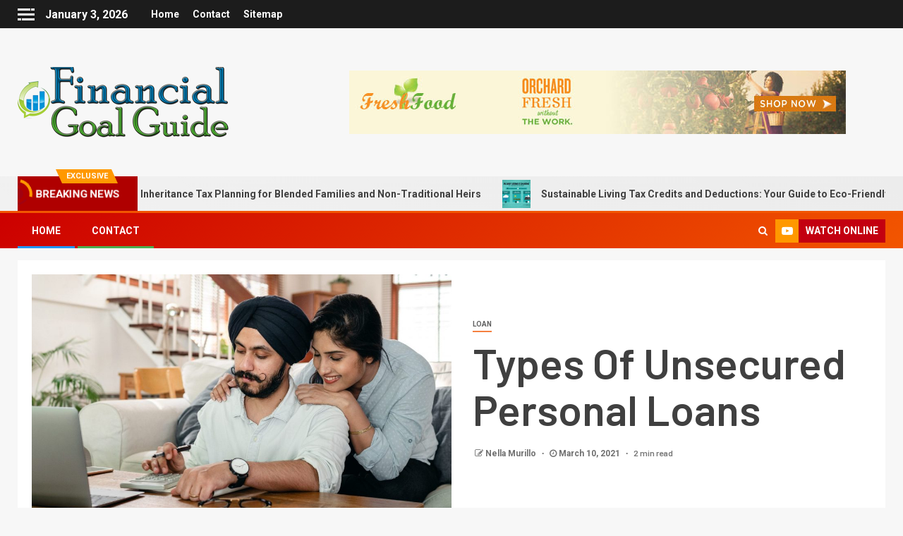

--- FILE ---
content_type: text/html; charset=UTF-8
request_url: https://financialgoalguide.com/types-of-unsecured-personal-loans/
body_size: 15697
content:
<!doctype html>
<html lang="en-US">
<head>
    <meta charset="UTF-8">
    <meta name="viewport" content="width=device-width, initial-scale=1">
    <link rel="profile" href="https://gmpg.org/xfn/11">
    <title>Types Of Unsecured Personal Loans &#8211; Financial Goal Guide</title>
<meta name='robots' content='max-image-preview:large' />
<link rel='dns-prefetch' href='//fonts.googleapis.com' />
<link rel="alternate" type="application/rss+xml" title="Financial Goal Guide &raquo; Feed" href="https://financialgoalguide.com/feed/" />
<link rel="alternate" type="application/rss+xml" title="Financial Goal Guide &raquo; Comments Feed" href="https://financialgoalguide.com/comments/feed/" />
<link rel="alternate" type="application/rss+xml" title="Financial Goal Guide &raquo; Types Of Unsecured Personal Loans Comments Feed" href="https://financialgoalguide.com/types-of-unsecured-personal-loans/feed/" />
<link rel="alternate" title="oEmbed (JSON)" type="application/json+oembed" href="https://financialgoalguide.com/wp-json/oembed/1.0/embed?url=https%3A%2F%2Ffinancialgoalguide.com%2Ftypes-of-unsecured-personal-loans%2F" />
<link rel="alternate" title="oEmbed (XML)" type="text/xml+oembed" href="https://financialgoalguide.com/wp-json/oembed/1.0/embed?url=https%3A%2F%2Ffinancialgoalguide.com%2Ftypes-of-unsecured-personal-loans%2F&#038;format=xml" />
<style id='wp-img-auto-sizes-contain-inline-css' type='text/css'>
img:is([sizes=auto i],[sizes^="auto," i]){contain-intrinsic-size:3000px 1500px}
/*# sourceURL=wp-img-auto-sizes-contain-inline-css */
</style>

<link rel='stylesheet' id='latest-posts-block-fontawesome-front-css' href='https://financialgoalguide.com/wp-content/plugins/latest-posts-block-lite/src/assets/fontawesome/css/all.css?ver=1765442495' type='text/css' media='all' />
<link rel='stylesheet' id='latest-posts-block-frontend-block-style-css-css' href='https://financialgoalguide.com/wp-content/plugins/latest-posts-block-lite/dist/blocks.style.build.css?ver=6.9' type='text/css' media='all' />
<link rel='stylesheet' id='magic-content-box-blocks-fontawesome-front-css' href='https://financialgoalguide.com/wp-content/plugins/magic-content-box-lite/src/assets/fontawesome/css/all.css?ver=1765442496' type='text/css' media='all' />
<link rel='stylesheet' id='magic-content-box-frontend-block-style-css-css' href='https://financialgoalguide.com/wp-content/plugins/magic-content-box-lite/dist/blocks.style.build.css?ver=6.9' type='text/css' media='all' />
<style id='wp-emoji-styles-inline-css' type='text/css'>

	img.wp-smiley, img.emoji {
		display: inline !important;
		border: none !important;
		box-shadow: none !important;
		height: 1em !important;
		width: 1em !important;
		margin: 0 0.07em !important;
		vertical-align: -0.1em !important;
		background: none !important;
		padding: 0 !important;
	}
/*# sourceURL=wp-emoji-styles-inline-css */
</style>
<link rel='stylesheet' id='wp-block-library-css' href='https://financialgoalguide.com/wp-includes/css/dist/block-library/style.min.css?ver=6.9' type='text/css' media='all' />
<style id='wp-block-heading-inline-css' type='text/css'>
h1:where(.wp-block-heading).has-background,h2:where(.wp-block-heading).has-background,h3:where(.wp-block-heading).has-background,h4:where(.wp-block-heading).has-background,h5:where(.wp-block-heading).has-background,h6:where(.wp-block-heading).has-background{padding:1.25em 2.375em}h1.has-text-align-left[style*=writing-mode]:where([style*=vertical-lr]),h1.has-text-align-right[style*=writing-mode]:where([style*=vertical-rl]),h2.has-text-align-left[style*=writing-mode]:where([style*=vertical-lr]),h2.has-text-align-right[style*=writing-mode]:where([style*=vertical-rl]),h3.has-text-align-left[style*=writing-mode]:where([style*=vertical-lr]),h3.has-text-align-right[style*=writing-mode]:where([style*=vertical-rl]),h4.has-text-align-left[style*=writing-mode]:where([style*=vertical-lr]),h4.has-text-align-right[style*=writing-mode]:where([style*=vertical-rl]),h5.has-text-align-left[style*=writing-mode]:where([style*=vertical-lr]),h5.has-text-align-right[style*=writing-mode]:where([style*=vertical-rl]),h6.has-text-align-left[style*=writing-mode]:where([style*=vertical-lr]),h6.has-text-align-right[style*=writing-mode]:where([style*=vertical-rl]){rotate:180deg}
/*# sourceURL=https://financialgoalguide.com/wp-includes/blocks/heading/style.min.css */
</style>
<style id='wp-block-list-inline-css' type='text/css'>
ol,ul{box-sizing:border-box}:root :where(.wp-block-list.has-background){padding:1.25em 2.375em}
/*# sourceURL=https://financialgoalguide.com/wp-includes/blocks/list/style.min.css */
</style>
<style id='wp-block-paragraph-inline-css' type='text/css'>
.is-small-text{font-size:.875em}.is-regular-text{font-size:1em}.is-large-text{font-size:2.25em}.is-larger-text{font-size:3em}.has-drop-cap:not(:focus):first-letter{float:left;font-size:8.4em;font-style:normal;font-weight:100;line-height:.68;margin:.05em .1em 0 0;text-transform:uppercase}body.rtl .has-drop-cap:not(:focus):first-letter{float:none;margin-left:.1em}p.has-drop-cap.has-background{overflow:hidden}:root :where(p.has-background){padding:1.25em 2.375em}:where(p.has-text-color:not(.has-link-color)) a{color:inherit}p.has-text-align-left[style*="writing-mode:vertical-lr"],p.has-text-align-right[style*="writing-mode:vertical-rl"]{rotate:180deg}
/*# sourceURL=https://financialgoalguide.com/wp-includes/blocks/paragraph/style.min.css */
</style>
<style id='wp-block-table-inline-css' type='text/css'>
.wp-block-table{overflow-x:auto}.wp-block-table table{border-collapse:collapse;width:100%}.wp-block-table thead{border-bottom:3px solid}.wp-block-table tfoot{border-top:3px solid}.wp-block-table td,.wp-block-table th{border:1px solid;padding:.5em}.wp-block-table .has-fixed-layout{table-layout:fixed;width:100%}.wp-block-table .has-fixed-layout td,.wp-block-table .has-fixed-layout th{word-break:break-word}.wp-block-table.aligncenter,.wp-block-table.alignleft,.wp-block-table.alignright{display:table;width:auto}.wp-block-table.aligncenter td,.wp-block-table.aligncenter th,.wp-block-table.alignleft td,.wp-block-table.alignleft th,.wp-block-table.alignright td,.wp-block-table.alignright th{word-break:break-word}.wp-block-table .has-subtle-light-gray-background-color{background-color:#f3f4f5}.wp-block-table .has-subtle-pale-green-background-color{background-color:#e9fbe5}.wp-block-table .has-subtle-pale-blue-background-color{background-color:#e7f5fe}.wp-block-table .has-subtle-pale-pink-background-color{background-color:#fcf0ef}.wp-block-table.is-style-stripes{background-color:initial;border-collapse:inherit;border-spacing:0}.wp-block-table.is-style-stripes tbody tr:nth-child(odd){background-color:#f0f0f0}.wp-block-table.is-style-stripes.has-subtle-light-gray-background-color tbody tr:nth-child(odd){background-color:#f3f4f5}.wp-block-table.is-style-stripes.has-subtle-pale-green-background-color tbody tr:nth-child(odd){background-color:#e9fbe5}.wp-block-table.is-style-stripes.has-subtle-pale-blue-background-color tbody tr:nth-child(odd){background-color:#e7f5fe}.wp-block-table.is-style-stripes.has-subtle-pale-pink-background-color tbody tr:nth-child(odd){background-color:#fcf0ef}.wp-block-table.is-style-stripes td,.wp-block-table.is-style-stripes th{border-color:#0000}.wp-block-table.is-style-stripes{border-bottom:1px solid #f0f0f0}.wp-block-table .has-border-color td,.wp-block-table .has-border-color th,.wp-block-table .has-border-color tr,.wp-block-table .has-border-color>*{border-color:inherit}.wp-block-table table[style*=border-top-color] tr:first-child,.wp-block-table table[style*=border-top-color] tr:first-child td,.wp-block-table table[style*=border-top-color] tr:first-child th,.wp-block-table table[style*=border-top-color]>*,.wp-block-table table[style*=border-top-color]>* td,.wp-block-table table[style*=border-top-color]>* th{border-top-color:inherit}.wp-block-table table[style*=border-top-color] tr:not(:first-child){border-top-color:initial}.wp-block-table table[style*=border-right-color] td:last-child,.wp-block-table table[style*=border-right-color] th,.wp-block-table table[style*=border-right-color] tr,.wp-block-table table[style*=border-right-color]>*{border-right-color:inherit}.wp-block-table table[style*=border-bottom-color] tr:last-child,.wp-block-table table[style*=border-bottom-color] tr:last-child td,.wp-block-table table[style*=border-bottom-color] tr:last-child th,.wp-block-table table[style*=border-bottom-color]>*,.wp-block-table table[style*=border-bottom-color]>* td,.wp-block-table table[style*=border-bottom-color]>* th{border-bottom-color:inherit}.wp-block-table table[style*=border-bottom-color] tr:not(:last-child){border-bottom-color:initial}.wp-block-table table[style*=border-left-color] td:first-child,.wp-block-table table[style*=border-left-color] th,.wp-block-table table[style*=border-left-color] tr,.wp-block-table table[style*=border-left-color]>*{border-left-color:inherit}.wp-block-table table[style*=border-style] td,.wp-block-table table[style*=border-style] th,.wp-block-table table[style*=border-style] tr,.wp-block-table table[style*=border-style]>*{border-style:inherit}.wp-block-table table[style*=border-width] td,.wp-block-table table[style*=border-width] th,.wp-block-table table[style*=border-width] tr,.wp-block-table table[style*=border-width]>*{border-style:inherit;border-width:inherit}
/*# sourceURL=https://financialgoalguide.com/wp-includes/blocks/table/style.min.css */
</style>
<style id='global-styles-inline-css' type='text/css'>
:root{--wp--preset--aspect-ratio--square: 1;--wp--preset--aspect-ratio--4-3: 4/3;--wp--preset--aspect-ratio--3-4: 3/4;--wp--preset--aspect-ratio--3-2: 3/2;--wp--preset--aspect-ratio--2-3: 2/3;--wp--preset--aspect-ratio--16-9: 16/9;--wp--preset--aspect-ratio--9-16: 9/16;--wp--preset--color--black: #000000;--wp--preset--color--cyan-bluish-gray: #abb8c3;--wp--preset--color--white: #ffffff;--wp--preset--color--pale-pink: #f78da7;--wp--preset--color--vivid-red: #cf2e2e;--wp--preset--color--luminous-vivid-orange: #ff6900;--wp--preset--color--luminous-vivid-amber: #fcb900;--wp--preset--color--light-green-cyan: #7bdcb5;--wp--preset--color--vivid-green-cyan: #00d084;--wp--preset--color--pale-cyan-blue: #8ed1fc;--wp--preset--color--vivid-cyan-blue: #0693e3;--wp--preset--color--vivid-purple: #9b51e0;--wp--preset--gradient--vivid-cyan-blue-to-vivid-purple: linear-gradient(135deg,rgb(6,147,227) 0%,rgb(155,81,224) 100%);--wp--preset--gradient--light-green-cyan-to-vivid-green-cyan: linear-gradient(135deg,rgb(122,220,180) 0%,rgb(0,208,130) 100%);--wp--preset--gradient--luminous-vivid-amber-to-luminous-vivid-orange: linear-gradient(135deg,rgb(252,185,0) 0%,rgb(255,105,0) 100%);--wp--preset--gradient--luminous-vivid-orange-to-vivid-red: linear-gradient(135deg,rgb(255,105,0) 0%,rgb(207,46,46) 100%);--wp--preset--gradient--very-light-gray-to-cyan-bluish-gray: linear-gradient(135deg,rgb(238,238,238) 0%,rgb(169,184,195) 100%);--wp--preset--gradient--cool-to-warm-spectrum: linear-gradient(135deg,rgb(74,234,220) 0%,rgb(151,120,209) 20%,rgb(207,42,186) 40%,rgb(238,44,130) 60%,rgb(251,105,98) 80%,rgb(254,248,76) 100%);--wp--preset--gradient--blush-light-purple: linear-gradient(135deg,rgb(255,206,236) 0%,rgb(152,150,240) 100%);--wp--preset--gradient--blush-bordeaux: linear-gradient(135deg,rgb(254,205,165) 0%,rgb(254,45,45) 50%,rgb(107,0,62) 100%);--wp--preset--gradient--luminous-dusk: linear-gradient(135deg,rgb(255,203,112) 0%,rgb(199,81,192) 50%,rgb(65,88,208) 100%);--wp--preset--gradient--pale-ocean: linear-gradient(135deg,rgb(255,245,203) 0%,rgb(182,227,212) 50%,rgb(51,167,181) 100%);--wp--preset--gradient--electric-grass: linear-gradient(135deg,rgb(202,248,128) 0%,rgb(113,206,126) 100%);--wp--preset--gradient--midnight: linear-gradient(135deg,rgb(2,3,129) 0%,rgb(40,116,252) 100%);--wp--preset--font-size--small: 13px;--wp--preset--font-size--medium: 20px;--wp--preset--font-size--large: 36px;--wp--preset--font-size--x-large: 42px;--wp--preset--spacing--20: 0.44rem;--wp--preset--spacing--30: 0.67rem;--wp--preset--spacing--40: 1rem;--wp--preset--spacing--50: 1.5rem;--wp--preset--spacing--60: 2.25rem;--wp--preset--spacing--70: 3.38rem;--wp--preset--spacing--80: 5.06rem;--wp--preset--shadow--natural: 6px 6px 9px rgba(0, 0, 0, 0.2);--wp--preset--shadow--deep: 12px 12px 50px rgba(0, 0, 0, 0.4);--wp--preset--shadow--sharp: 6px 6px 0px rgba(0, 0, 0, 0.2);--wp--preset--shadow--outlined: 6px 6px 0px -3px rgb(255, 255, 255), 6px 6px rgb(0, 0, 0);--wp--preset--shadow--crisp: 6px 6px 0px rgb(0, 0, 0);}:where(.is-layout-flex){gap: 0.5em;}:where(.is-layout-grid){gap: 0.5em;}body .is-layout-flex{display: flex;}.is-layout-flex{flex-wrap: wrap;align-items: center;}.is-layout-flex > :is(*, div){margin: 0;}body .is-layout-grid{display: grid;}.is-layout-grid > :is(*, div){margin: 0;}:where(.wp-block-columns.is-layout-flex){gap: 2em;}:where(.wp-block-columns.is-layout-grid){gap: 2em;}:where(.wp-block-post-template.is-layout-flex){gap: 1.25em;}:where(.wp-block-post-template.is-layout-grid){gap: 1.25em;}.has-black-color{color: var(--wp--preset--color--black) !important;}.has-cyan-bluish-gray-color{color: var(--wp--preset--color--cyan-bluish-gray) !important;}.has-white-color{color: var(--wp--preset--color--white) !important;}.has-pale-pink-color{color: var(--wp--preset--color--pale-pink) !important;}.has-vivid-red-color{color: var(--wp--preset--color--vivid-red) !important;}.has-luminous-vivid-orange-color{color: var(--wp--preset--color--luminous-vivid-orange) !important;}.has-luminous-vivid-amber-color{color: var(--wp--preset--color--luminous-vivid-amber) !important;}.has-light-green-cyan-color{color: var(--wp--preset--color--light-green-cyan) !important;}.has-vivid-green-cyan-color{color: var(--wp--preset--color--vivid-green-cyan) !important;}.has-pale-cyan-blue-color{color: var(--wp--preset--color--pale-cyan-blue) !important;}.has-vivid-cyan-blue-color{color: var(--wp--preset--color--vivid-cyan-blue) !important;}.has-vivid-purple-color{color: var(--wp--preset--color--vivid-purple) !important;}.has-black-background-color{background-color: var(--wp--preset--color--black) !important;}.has-cyan-bluish-gray-background-color{background-color: var(--wp--preset--color--cyan-bluish-gray) !important;}.has-white-background-color{background-color: var(--wp--preset--color--white) !important;}.has-pale-pink-background-color{background-color: var(--wp--preset--color--pale-pink) !important;}.has-vivid-red-background-color{background-color: var(--wp--preset--color--vivid-red) !important;}.has-luminous-vivid-orange-background-color{background-color: var(--wp--preset--color--luminous-vivid-orange) !important;}.has-luminous-vivid-amber-background-color{background-color: var(--wp--preset--color--luminous-vivid-amber) !important;}.has-light-green-cyan-background-color{background-color: var(--wp--preset--color--light-green-cyan) !important;}.has-vivid-green-cyan-background-color{background-color: var(--wp--preset--color--vivid-green-cyan) !important;}.has-pale-cyan-blue-background-color{background-color: var(--wp--preset--color--pale-cyan-blue) !important;}.has-vivid-cyan-blue-background-color{background-color: var(--wp--preset--color--vivid-cyan-blue) !important;}.has-vivid-purple-background-color{background-color: var(--wp--preset--color--vivid-purple) !important;}.has-black-border-color{border-color: var(--wp--preset--color--black) !important;}.has-cyan-bluish-gray-border-color{border-color: var(--wp--preset--color--cyan-bluish-gray) !important;}.has-white-border-color{border-color: var(--wp--preset--color--white) !important;}.has-pale-pink-border-color{border-color: var(--wp--preset--color--pale-pink) !important;}.has-vivid-red-border-color{border-color: var(--wp--preset--color--vivid-red) !important;}.has-luminous-vivid-orange-border-color{border-color: var(--wp--preset--color--luminous-vivid-orange) !important;}.has-luminous-vivid-amber-border-color{border-color: var(--wp--preset--color--luminous-vivid-amber) !important;}.has-light-green-cyan-border-color{border-color: var(--wp--preset--color--light-green-cyan) !important;}.has-vivid-green-cyan-border-color{border-color: var(--wp--preset--color--vivid-green-cyan) !important;}.has-pale-cyan-blue-border-color{border-color: var(--wp--preset--color--pale-cyan-blue) !important;}.has-vivid-cyan-blue-border-color{border-color: var(--wp--preset--color--vivid-cyan-blue) !important;}.has-vivid-purple-border-color{border-color: var(--wp--preset--color--vivid-purple) !important;}.has-vivid-cyan-blue-to-vivid-purple-gradient-background{background: var(--wp--preset--gradient--vivid-cyan-blue-to-vivid-purple) !important;}.has-light-green-cyan-to-vivid-green-cyan-gradient-background{background: var(--wp--preset--gradient--light-green-cyan-to-vivid-green-cyan) !important;}.has-luminous-vivid-amber-to-luminous-vivid-orange-gradient-background{background: var(--wp--preset--gradient--luminous-vivid-amber-to-luminous-vivid-orange) !important;}.has-luminous-vivid-orange-to-vivid-red-gradient-background{background: var(--wp--preset--gradient--luminous-vivid-orange-to-vivid-red) !important;}.has-very-light-gray-to-cyan-bluish-gray-gradient-background{background: var(--wp--preset--gradient--very-light-gray-to-cyan-bluish-gray) !important;}.has-cool-to-warm-spectrum-gradient-background{background: var(--wp--preset--gradient--cool-to-warm-spectrum) !important;}.has-blush-light-purple-gradient-background{background: var(--wp--preset--gradient--blush-light-purple) !important;}.has-blush-bordeaux-gradient-background{background: var(--wp--preset--gradient--blush-bordeaux) !important;}.has-luminous-dusk-gradient-background{background: var(--wp--preset--gradient--luminous-dusk) !important;}.has-pale-ocean-gradient-background{background: var(--wp--preset--gradient--pale-ocean) !important;}.has-electric-grass-gradient-background{background: var(--wp--preset--gradient--electric-grass) !important;}.has-midnight-gradient-background{background: var(--wp--preset--gradient--midnight) !important;}.has-small-font-size{font-size: var(--wp--preset--font-size--small) !important;}.has-medium-font-size{font-size: var(--wp--preset--font-size--medium) !important;}.has-large-font-size{font-size: var(--wp--preset--font-size--large) !important;}.has-x-large-font-size{font-size: var(--wp--preset--font-size--x-large) !important;}
/*# sourceURL=global-styles-inline-css */
</style>

<link rel='stylesheet' id='blockspare-frontend-block-style-css-css' href='https://financialgoalguide.com/wp-content/plugins/blockspare/dist/style-blocks.css?ver=6.9' type='text/css' media='all' />
<link rel='stylesheet' id='blockspare-frontend-banner-style-css-css' href='https://financialgoalguide.com/wp-content/plugins/blockspare/dist/style-banner_group.css?ver=6.9' type='text/css' media='all' />
<link rel='stylesheet' id='fontawesome-css' href='https://financialgoalguide.com/wp-content/plugins/blockspare/assets/fontawesome/css/all.css?ver=6.9' type='text/css' media='all' />
<style id='classic-theme-styles-inline-css' type='text/css'>
/*! This file is auto-generated */
.wp-block-button__link{color:#fff;background-color:#32373c;border-radius:9999px;box-shadow:none;text-decoration:none;padding:calc(.667em + 2px) calc(1.333em + 2px);font-size:1.125em}.wp-block-file__button{background:#32373c;color:#fff;text-decoration:none}
/*# sourceURL=/wp-includes/css/classic-themes.min.css */
</style>
<link rel='stylesheet' id='contact-form-7-css' href='https://financialgoalguide.com/wp-content/plugins/contact-form-7/includes/css/styles.css?ver=6.1.4' type='text/css' media='all' />
<link rel='stylesheet' id='ez-toc-css' href='https://financialgoalguide.com/wp-content/plugins/easy-table-of-contents/assets/css/screen.min.css?ver=2.0.80' type='text/css' media='all' />
<style id='ez-toc-inline-css' type='text/css'>
div#ez-toc-container .ez-toc-title {font-size: 120%;}div#ez-toc-container .ez-toc-title {font-weight: 500;}div#ez-toc-container ul li , div#ez-toc-container ul li a {font-size: 95%;}div#ez-toc-container ul li , div#ez-toc-container ul li a {font-weight: 500;}div#ez-toc-container nav ul ul li {font-size: 90%;}.ez-toc-box-title {font-weight: bold; margin-bottom: 10px; text-align: center; text-transform: uppercase; letter-spacing: 1px; color: #666; padding-bottom: 5px;position:absolute;top:-4%;left:5%;background-color: inherit;transition: top 0.3s ease;}.ez-toc-box-title.toc-closed {top:-25%;}
.ez-toc-container-direction {direction: ltr;}.ez-toc-counter ul{counter-reset: item ;}.ez-toc-counter nav ul li a::before {content: counters(item, '.', decimal) '. ';display: inline-block;counter-increment: item;flex-grow: 0;flex-shrink: 0;margin-right: .2em; float: left; }.ez-toc-widget-direction {direction: ltr;}.ez-toc-widget-container ul{counter-reset: item ;}.ez-toc-widget-container nav ul li a::before {content: counters(item, '.', decimal) '. ';display: inline-block;counter-increment: item;flex-grow: 0;flex-shrink: 0;margin-right: .2em; float: left; }
/*# sourceURL=ez-toc-inline-css */
</style>
<link rel='stylesheet' id='sidr-css' href='https://financialgoalguide.com/wp-content/themes/newsever/assets/sidr/css/jquery.sidr.dark.css?ver=6.9' type='text/css' media='all' />
<link rel='stylesheet' id='bootstrap-css' href='https://financialgoalguide.com/wp-content/themes/newsever/assets/bootstrap/css/bootstrap.min.css?ver=6.9' type='text/css' media='all' />
<link rel='stylesheet' id='newsever-style-css' href='https://financialgoalguide.com/wp-content/themes/newsever/style.css?ver=6.9' type='text/css' media='all' />
<link rel='stylesheet' id='magever-css' href='https://financialgoalguide.com/wp-content/themes/magever/style.css?ver=1.0.0' type='text/css' media='all' />
<link rel='stylesheet' id='font-awesome-css' href='https://financialgoalguide.com/wp-content/themes/newsever/assets/font-awesome/css/font-awesome.min.css?ver=6.9' type='text/css' media='all' />
<link rel='stylesheet' id='slick-css-css' href='https://financialgoalguide.com/wp-content/themes/newsever/assets/slick/css/slick.min.css?ver=6.9' type='text/css' media='all' />
<link rel='stylesheet' id='magnific-popup-css' href='https://financialgoalguide.com/wp-content/themes/newsever/assets/magnific-popup/magnific-popup.css?ver=6.9' type='text/css' media='all' />
<link rel='stylesheet' id='newsever-google-fonts-css' href='https://fonts.googleapis.com/css?family=Roboto:100,300,400,500,700|Barlow:ital,wght@0,400;0,500;0,600;0,700;0,800;0,900;1,300;1,400;1,500;1,600;1,700;1,800|Barlow%20Semi%20Condensed:ital,wght@0,300;0,400;0,500;0,600;0,700;1,300;1,400;1,500;1,600;1,700&#038;subset=latin,latin-ext' type='text/css' media='all' />
<script type="text/javascript" src="https://financialgoalguide.com/wp-includes/js/jquery/jquery.min.js?ver=3.7.1" id="jquery-core-js"></script>
<script type="text/javascript" src="https://financialgoalguide.com/wp-includes/js/jquery/jquery-migrate.min.js?ver=3.4.1" id="jquery-migrate-js"></script>
<script type="text/javascript" src="https://financialgoalguide.com/wp-content/plugins/blockspare/assets/js/countup/waypoints.min.js?ver=6.9" id="waypoint-js"></script>
<script type="text/javascript" src="https://financialgoalguide.com/wp-content/plugins/blockspare/assets/js/countup/jquery.counterup.min.js?ver=1" id="countup-js"></script>
<link rel="https://api.w.org/" href="https://financialgoalguide.com/wp-json/" /><link rel="alternate" title="JSON" type="application/json" href="https://financialgoalguide.com/wp-json/wp/v2/posts/56" /><meta name="generator" content="WordPress 6.9" />
<link rel="canonical" href="https://financialgoalguide.com/types-of-unsecured-personal-loans/" />
<link rel='shortlink' href='https://financialgoalguide.com/?p=56' />
<!-- MagenetMonetization V: 1.0.29.3--><!-- MagenetMonetization 1 --><!-- MagenetMonetization 1.1 --><link rel="pingback" href="https://financialgoalguide.com/xmlrpc.php">        <style type="text/css">
                        body .header-style1 .top-header.data-bg:before,
            body .header-style1 .main-header.data-bg:before {
                background: rgba(0, 0, 0, 0);
            }

                        .site-title,
            .site-description {
                position: absolute;
                clip: rect(1px, 1px, 1px, 1px);
                display: none;
            }

            
            

        </style>
        <link rel="icon" href="https://financialgoalguide.com/wp-content/uploads/2021/11/cropped-financial-goal-guide-fav-32x32.png" sizes="32x32" />
<link rel="icon" href="https://financialgoalguide.com/wp-content/uploads/2021/11/cropped-financial-goal-guide-fav-192x192.png" sizes="192x192" />
<link rel="apple-touch-icon" href="https://financialgoalguide.com/wp-content/uploads/2021/11/cropped-financial-goal-guide-fav-180x180.png" />
<meta name="msapplication-TileImage" content="https://financialgoalguide.com/wp-content/uploads/2021/11/cropped-financial-goal-guide-fav-270x270.png" />
</head>

<body data-rsssl=1 class="wp-singular post-template-default single single-post postid-56 single-format-standard wp-custom-logo wp-embed-responsive wp-theme-newsever wp-child-theme-magever aft-light-mode aft-hide-comment-count-in-list aft-hide-minutes-read-in-list aft-hide-date-author-in-list default-content-layout content-with-single-sidebar align-content-left">

<div id="page" class="site">
    <a class="skip-link screen-reader-text" href="#content">Skip to content</a>


    
            <header id="masthead" class="header-style1 header-layout-side">
                
                    <div class="top-header">
        <div class="container-wrapper">
            <div class="top-bar-flex">
                <div class="top-bar-left col-66">

                                            <div class="off-cancas-panel">
  							<span class="offcanvas">
  								<a href="#" class="offcanvas-nav">
  									<div class="offcanvas-menu">
  										<span class="mbtn-top"></span>
  										<span class="mbtn-mid"></span>
  										<span class="mbtn-bot"></span>
  									</div>
  								</a>
  							</span>
                        </div>
                        <div id="sidr" class="primary-background">
        <a class="sidr-class-sidr-button-close" href="#sidr-nav">
            <i class="fa primary-footer fa-window-close"></i>
        </a>
        <!-- MagenetMonetization 5 -->
		<div id="recent-posts-3" class="widget newsever-widget widget_recent_entries">
		<h2 class="widget-title widget-title-1"><span class="header-after">Recent Posts</span></h2>
		<ul>
											<li>
					<a href="https://financialgoalguide.com/estate-and-inheritance-tax-planning-for-blended-families-and-non-traditional-heirs/">Estate and Inheritance Tax Planning for Blended Families and Non-Traditional Heirs</a>
									</li>
											<li>
					<a href="https://financialgoalguide.com/sustainable-living-tax-credits-and-deductions-for-eco-friendly-home-upgrades/">Sustainable Living Tax Credits and Deductions: Your Guide to Eco-Friendly Home Upgrades</a>
									</li>
											<li>
					<a href="https://financialgoalguide.com/financial-wellness-programs-and-their-impact-on-employee-loan-access/">Financial Wellness Programs and Their Impact on Employee Loan Access</a>
									</li>
											<li>
					<a href="https://financialgoalguide.com/financing-alternative-education-paths-bootcamps-certifications-and-non-degree-programs/">Financing Alternative Education Paths: Your Guide to Paying for Bootcamps, Certifications, and More</a>
									</li>
											<li>
					<a href="https://financialgoalguide.com/insurance-implications-of-remote-work-and-digital-nomad-lifestyles/">The Insurance Puzzle: Protecting Your Remote Work and Digital Nomad Life</a>
									</li>
					</ul>

		</div>    </div>
                    
                    <div class="date-bar-left">
                                                    <span class="topbar-date">
                                        January 3, 2026                                    </span>

                                                                    </div>
                                            <div class="af-secondary-menu">
                            <div class="container-wrapper">
                                                                    <div class="aft-secondary-nav-wrapper">
                                        <div class="aft-small-secondary-nav">
                                            <div class="aft-secondary-navigation"><ul id="aft-secondary-menu" class="menu"><li id="menu-item-115" class="menu-item menu-item-type-post_type menu-item-object-page menu-item-home menu-item-115"><a href="https://financialgoalguide.com/">Home</a></li>
<li id="menu-item-116" class="menu-item menu-item-type-post_type menu-item-object-page menu-item-116"><a href="https://financialgoalguide.com/contact/">Contact</a></li>
<li id="menu-item-117" class="menu-item menu-item-type-custom menu-item-object-custom menu-item-117"><a href="https://financialgoalguide.com/sitemap_index.xml">Sitemap</a></li>
</ul></div>                                        </div>
                                    </div>
                                
                            </div>
                        </div>
                                        </div>

                <div class="top-bar-right col-3">
  						<span class="aft-small-social-menu">
  							  						</span>
                </div>
            </div>
        </div>

    </div>
<div class="main-header  "
     data-background="">
    <div class="container-wrapper">
        <div class="af-container-row af-flex-container">
            
            <div class="col-3 float-l pad">
                <div class="logo-brand">
                    <div class="site-branding">
                        <a href="https://financialgoalguide.com/" class="custom-logo-link" rel="home"><img width="300" height="100" src="https://financialgoalguide.com/wp-content/uploads/2021/11/financial-goal-guide-logo.png" class="custom-logo" alt="Financial Goal Guide" decoding="async" /></a>                            <p class="site-title font-family-1">
                                <a href="https://financialgoalguide.com/"
                                   rel="home">Financial Goal Guide</a>
                            </p>
                        
                                                    <p class="site-description">Attain Your Financial Goal</p>
                                            </div>
                </div>
            </div>

            
            <div class="col-66 float-l pad">
                            <div class="banner-promotions-wrapper">
                                    <div class="promotion-section">
                        <a href="http://comprehemsingfdgfdgdfgfdgdfgdmeetingsolutions.com" target="_blank">
                            <img width="704" height="90" src="https://financialgoalguide.com/wp-content/uploads/2021/11/ad8.jpg" class="attachment-full size-full" alt="" decoding="async" fetchpriority="high" srcset="https://financialgoalguide.com/wp-content/uploads/2021/11/ad8.jpg 704w, https://financialgoalguide.com/wp-content/uploads/2021/11/ad8-300x38.jpg 300w" sizes="(max-width: 704px) 100vw, 704px" />                        </a>
                    </div>
                                

            </div>
            <!-- Trending line END -->
                        </div>
            
        </div>
    </div>

</div>
<div class="exclusive-news">
                    <div class="banner-exclusive-posts-wrapper clearfix">

                
                <div class="container-wrapper">
                    <div class="exclusive-posts">
                        <div class="exclusive-now primary-color">
                                                            <span class="exclusive-news-title"> 
                                    Exclusive                                </span>
                                                        <div class="exclusive-now-txt-animation-wrap">
                                <span class="fancy-spinner">
                                    <div class="ring"></div>
                                    <div class="ring"></div>
                                    <div class="dot"></div>
                                </span>
                                <span class="exclusive-texts-wrapper">
                                                                    <span class="exclusive-news-subtitle af-exclusive-animation">
                                        <span>Breaking News</span>
                                    </span>
                                                                </span>
                            </div>
                        </div>
                        <div class="exclusive-slides" dir="ltr">
                                                            <div class='marquee aft-flash-slide left' data-speed='80000'
                                     data-gap='0' data-duplicated='true' data-direction="left">
                                                                            <a href="https://financialgoalguide.com/estate-and-inheritance-tax-planning-for-blended-families-and-non-traditional-heirs/">
                                            
                                            
                                            <span class="circle-marq">
                                                                                    <img src="https://financialgoalguide.com/wp-content/uploads/2025/12/featured-image-1766450007394-b8ed8fd9-150x150.jpg"
                                                 alt="Estate and Inheritance Tax Planning for Blended Families and Non-Traditional Heirs">
                                                                            </span>

                                            Estate and Inheritance Tax Planning for Blended Families and Non-Traditional Heirs                                        </a>
                                                                            <a href="https://financialgoalguide.com/sustainable-living-tax-credits-and-deductions-for-eco-friendly-home-upgrades/">
                                            
                                            
                                            <span class="circle-marq">
                                                                                    <img src="https://financialgoalguide.com/wp-content/uploads/2025/12/featured-image-1766449713770-ae9a60a3-150x150.jpg"
                                                 alt="Sustainable Living Tax Credits and Deductions: Your Guide to Eco-Friendly Home Upgrades">
                                                                            </span>

                                            Sustainable Living Tax Credits and Deductions: Your Guide to Eco-Friendly Home Upgrades                                        </a>
                                                                            <a href="https://financialgoalguide.com/financial-wellness-programs-and-their-impact-on-employee-loan-access/">
                                            
                                            
                                            <span class="circle-marq">
                                                                                    <img src="https://financialgoalguide.com/wp-content/uploads/2025/12/featured-image-1765845081448-79fe227b-150x150.jpg"
                                                 alt="Financial Wellness Programs and Their Impact on Employee Loan Access">
                                                                            </span>

                                            Financial Wellness Programs and Their Impact on Employee Loan Access                                        </a>
                                                                            <a href="https://financialgoalguide.com/financing-alternative-education-paths-bootcamps-certifications-and-non-degree-programs/">
                                            
                                            
                                            <span class="circle-marq">
                                                                                    <img src="https://financialgoalguide.com/wp-content/uploads/2025/12/featured-image-1765844868314-28d151ba-150x150.webp"
                                                 alt="Financing Alternative Education Paths: Your Guide to Paying for Bootcamps, Certifications, and More">
                                                                            </span>

                                            Financing Alternative Education Paths: Your Guide to Paying for Bootcamps, Certifications, and More                                        </a>
                                                                            <a href="https://financialgoalguide.com/insurance-implications-of-remote-work-and-digital-nomad-lifestyles/">
                                            
                                            
                                            <span class="circle-marq">
                                                                                    <img src="https://financialgoalguide.com/wp-content/uploads/2025/12/featured-image-1765240596601-b39e7434-150x150.jpeg"
                                                 alt="The Insurance Puzzle: Protecting Your Remote Work and Digital Nomad Life">
                                                                            </span>

                                            The Insurance Puzzle: Protecting Your Remote Work and Digital Nomad Life                                        </a>
                                                                    </div>
                                                    </div>
                    </div>
                </div>
            </div>
            <!-- Excluive line END -->
        </div>

                <div class="header-menu-part">
                    <div id="main-navigation-bar" class="bottom-bar">
                        <div class="navigation-section-wrapper">
                            <div class="container-wrapper">
                                <div class="header-middle-part">
                                    <div class="navigation-container">
                                        <nav class="main-navigation clearfix">
                                                                                        <span class="toggle-menu" aria-controls="primary-menu"
                                                  aria-expanded="false">
                                                <a href="javascript:void(0)" class="aft-void-menu">
                                        <span class="screen-reader-text">
                                            Primary Menu                                        </span>
                                        <i class="ham"></i>
                                                </a>
                                    </span>
                                            <div class="menu main-menu menu-desktop show-menu-border"><ul id="primary-menu" class="menu"><li id="menu-item-16" class="menu-item menu-item-type-custom menu-item-object-custom menu-item-home menu-item-16"><a href="https://financialgoalguide.com/">Home</a></li>
<li id="menu-item-19" class="menu-item menu-item-type-post_type menu-item-object-page menu-item-19"><a href="https://financialgoalguide.com/contact/">Contact</a></li>
</ul></div>                                        </nav>
                                    </div>
                                </div>
                                <div class="header-right-part">
                                    <div class="af-search-wrap">
                                        <div class="search-overlay">
                                            <a href="#" title="Search" class="search-icon">
                                                <i class="fa fa-search"></i>
                                            </a>
                                            <div class="af-search-form">
                                                <form role="search" method="get" class="search-form" action="https://financialgoalguide.com/">
				<label>
					<span class="screen-reader-text">Search for:</span>
					<input type="search" class="search-field" placeholder="Search &hellip;" value="" name="s" />
				</label>
				<input type="submit" class="search-submit" value="Search" />
			</form>                                            </div>
                                        </div>
                                    </div>
                                    <div class="popular-tag-custom-link">
                                                                                <div class="custom-menu-link">

                                                <a href="">
                                                    <i class="fa fa-youtube-play" aria-hidden="true"></i>
                                                    <span>Watch Online</span>
                                                </a>
                                            </div>
                                        
                                        
                                    </div>
                                </div>
                            </div>
                        </div>
                    </div>
                </div>

            </header>

            <!-- end slider-section -->
            
        <div class="container-wrapper">
                    </div>


    
        <header class="entry-header pos-rel ">
            <div class="container-wrapper ">
                <div class="read-details af-container-block-wrapper">

                    


                                                <div class="newsever-entry-featured-image-wrap float-l col-2">
                                        <div class="read-img pos-rel">
                            <div class="post-thumbnail full-width-image">
                    <img width="1024" height="576" src="https://financialgoalguide.com/wp-content/uploads/2021/11/pexels-ketut-subiyanto-4308045-scaled-e1621926324296-1024x576.jpg" class="attachment-newsever-featured size-newsever-featured wp-post-image" alt="" decoding="async" srcset="https://financialgoalguide.com/wp-content/uploads/2021/11/pexels-ketut-subiyanto-4308045-scaled-e1621926324296-1024x576.jpg 1024w, https://financialgoalguide.com/wp-content/uploads/2021/11/pexels-ketut-subiyanto-4308045-scaled-e1621926324296-300x169.jpg 300w, https://financialgoalguide.com/wp-content/uploads/2021/11/pexels-ketut-subiyanto-4308045-scaled-e1621926324296-768x432.jpg 768w, https://financialgoalguide.com/wp-content/uploads/2021/11/pexels-ketut-subiyanto-4308045-scaled-e1621926324296-1536x864.jpg 1536w, https://financialgoalguide.com/wp-content/uploads/2021/11/pexels-ketut-subiyanto-4308045-scaled-e1621926324296-2048x1152.jpg 2048w" sizes="(max-width: 1024px) 100vw, 1024px" />                </div>
            
                    <span class="aft-image-caption-wrap">

                                            </span>

        </div>
                                </div>
                        
                    <div class="newsever-entry-header-details-wrap float-l col-2">
                            <div class="entry-header-details ">
                    <div class="read-categories">
                <ul class="cat-links"><li class="meta-category">
                             <a class="newsever-categories category-color-1" href="https://financialgoalguide.com/category/loan/" alt="View all posts in Loan"> 
                                 Loan
                             </a>
                        </li></ul>
            </div>
        
        <h1 class="entry-title">Types Of Unsecured Personal Loans</h1>        <div class="post-meta-share-wrapper">
            <div class="post-meta-detail">
                                    <span class="min-read-post-format">
                                                                            </span>
                <span class="entry-meta">
                                        
            <span class="item-metadata posts-author byline">
                    <i class="fa fa-pencil-square-o"></i>
            <a href="https://financialgoalguide.com/author/1/">
                Nella Murillo            </a>
        </span>
                                            </span>
                            <span class="item-metadata posts-date">
                <i class="fa fa-clock-o"></i>
                March 10, 2021            </span>
                        <span class="min-read">2 min read</span>            </div>
                    </div>

    </div>
                        </div>


                </div>

            </div>


            
        </header><!-- .entry-header -->

        <!-- end slider-section -->
        

    <div id="content" class="container-wrapper ">
    <div class="af-container-block-wrapper clearfix">
        <div id="primary" class="content-area ">
            <main id="main" class="site-main ">
                                    <article id="post-56" class="post-56 post type-post status-publish format-standard has-post-thumbnail hentry category-loan">

                        
                                                        <div class="entry-content-wrap read-single">
                                    
                                    

        <div class="entry-content read-details">
            <p>In financial terms, a loan is a financial transaction in which a lender promises to lend money to an individual or organization, generally with the promise of repayment. In finance, a loan refers to the lending of monies by one or more persons, institutions, or other entities to another persons, organizations or other entities. The recipient is generally liable only to repay principal and interest on this debt at specified intervals before it is paid and also to return the original principal amount borrowed. A borrower may also choose to extend the term of the loan to avoid the costs of interest during the period of repayment.</p>
</p>
<p>There are two types of loans &#8211; secured and unsecured. In secured loans, borrowers pledge assets (such as land) against the loan. Unsecured loans do not require collateral to obtain funds. Most home equity loans and credit card loans are examples of unsecured loans. There are different types of loan and the terms and interest rates vary according to the type of loan.</p>
</p>
<p>In a loan, the repayment principal is the amount of money originally borrowed plus interest. A balloon loan is a type of loan in which the repayment principal does not amount to more than the value of the property securing the loan. In this case, if the value of the collateral declines, then the borrower is required to repay only the initial balloon-type loan amount.</p>
</p>
<p>Mortgages are a type of long-term loan in which a borrower pledges a property as collateral. This collateral can be repossessed in the event the borrower fails to make repayment. In commercial real estate loans, lenders require borrowers to pledge the underlying asset as collateral in order to obtain funds. In such cases, lenders may engage in a &#8220;deposit&#8221; with the borrower wherewith funds are placed when the contract is initially established.</p>
</p>
<p>Gold loans are another example of unsecured loans. A gold loan is collateral free and is obtained to purchase precious metals. Usually, the metal that is purchased is the item that is most desired by the buyer. If the value of the metal does not appreciate, then the purchaser is required to return the original collateral. However, some gold loans are unsecured in nature. In this case, the buyer and seller engage in a &#8220;contingency&#8221; agreement after delivery of the gold item.</p>
</p>
<p>Unsecured personal loans do not require the borrower to have collateral. The amount that can be borrowed can range from a few hundred dollars to a few thousand dollars. The repayment terms are very flexible and allow the borrower to make smaller payments over a longer period of time. These terms would apply if you need the money urgently but you do not want to risk losing your car or house.</p>
                            <div class="post-item-metadata entry-meta">
                                    </div>
                        
	<nav class="navigation post-navigation" aria-label="Continue Reading">
		<h2 class="screen-reader-text">Continue Reading</h2>
		<div class="nav-links"><div class="nav-previous"><a href="https://financialgoalguide.com/types-of-unsecured-personal-loans-2/" rel="prev"><span class="em-post-navigation">Previous</span> Types of Unsecured Personal Loans</a></div><div class="nav-next"><a href="https://financialgoalguide.com/types-of-business-loans/" rel="next"><span class="em-post-navigation">Next</span> Types Of Business Loans</a></div></div>
	</nav>                    </div><!-- .entry-content -->
                                </div>

                        <div class="aft-comment-related-wrap">
                            
                            
<div class="promotionspace enable-promotionspace">

        <div class="af-reated-posts grid-layout">
                            <h4 class="widget-title header-after1">
                            <span class="header-after">
                                More Stories                            </span>
                </h4>
                        <div class="af-container-row clearfix">
                                    <div class="col-3 float-l pad latest-posts-grid af-sec-post" data-mh="latest-posts-grid">
                        <div class="read-single color-pad">
                            <div class="read-img pos-rel read-bg-img">
                                <a href="https://financialgoalguide.com/financial-wellness-programs-and-their-impact-on-employee-loan-access/">
                                <img width="300" height="113" src="https://financialgoalguide.com/wp-content/uploads/2025/12/featured-image-1765845081448-79fe227b-300x113.jpg" class="attachment-medium size-medium wp-post-image" alt="" decoding="async" srcset="https://financialgoalguide.com/wp-content/uploads/2025/12/featured-image-1765845081448-79fe227b-300x113.jpg 300w, https://financialgoalguide.com/wp-content/uploads/2025/12/featured-image-1765845081448-79fe227b-1024x384.jpg 1024w, https://financialgoalguide.com/wp-content/uploads/2025/12/featured-image-1765845081448-79fe227b-768x288.jpg 768w, https://financialgoalguide.com/wp-content/uploads/2025/12/featured-image-1765845081448-79fe227b-1536x576.jpg 1536w, https://financialgoalguide.com/wp-content/uploads/2025/12/featured-image-1765845081448-79fe227b.jpg 1920w" sizes="(max-width: 300px) 100vw, 300px" />                                </a>
                                <div class="min-read-post-format">
                                                                        <span class="min-read-item">
                                <span class="min-read">4 min read</span>                            </span>
                                </div>

                            </div>
                            <div class="read-details color-tp-pad no-color-pad">
                                <div class="read-categories">
                                    <ul class="cat-links"><li class="meta-category">
                             <a class="newsever-categories category-color-1" href="https://financialgoalguide.com/category/loan/" alt="View all posts in Loan"> 
                                 Loan
                             </a>
                        </li></ul>                                </div>
                                <div class="read-title">
                                    <h4>
                                        <a href="https://financialgoalguide.com/financial-wellness-programs-and-their-impact-on-employee-loan-access/">Financial Wellness Programs and Their Impact on Employee Loan Access</a>
                                    </h4>
                                </div>
                                <div class="entry-meta">
                                    
            <span class="author-links">

                            <span class="item-metadata posts-date">
                <i class="fa fa-clock-o"></i>
                    December 16, 2025            </span>
                            
                    <span class="item-metadata posts-author byline">
                        <i class="fa fa-pencil-square-o"></i>
                        <a href="https://financialgoalguide.com/author/3/">
                            Oswaldo                        </a>
                    </span>
                
        </span>
                                        </div>

                            </div>
                        </div>
                    </div>
                                    <div class="col-3 float-l pad latest-posts-grid af-sec-post" data-mh="latest-posts-grid">
                        <div class="read-single color-pad">
                            <div class="read-img pos-rel read-bg-img">
                                <a href="https://financialgoalguide.com/financing-alternative-education-paths-bootcamps-certifications-and-non-degree-programs/">
                                <img width="300" height="200" src="https://financialgoalguide.com/wp-content/uploads/2025/12/featured-image-1765844868314-28d151ba-300x200.webp" class="attachment-medium size-medium wp-post-image" alt="" decoding="async" loading="lazy" srcset="https://financialgoalguide.com/wp-content/uploads/2025/12/featured-image-1765844868314-28d151ba-300x200.webp 300w, https://financialgoalguide.com/wp-content/uploads/2025/12/featured-image-1765844868314-28d151ba-1024x683.webp 1024w, https://financialgoalguide.com/wp-content/uploads/2025/12/featured-image-1765844868314-28d151ba-768x512.webp 768w, https://financialgoalguide.com/wp-content/uploads/2025/12/featured-image-1765844868314-28d151ba.webp 1200w" sizes="auto, (max-width: 300px) 100vw, 300px" />                                </a>
                                <div class="min-read-post-format">
                                                                        <span class="min-read-item">
                                <span class="min-read">4 min read</span>                            </span>
                                </div>

                            </div>
                            <div class="read-details color-tp-pad no-color-pad">
                                <div class="read-categories">
                                    <ul class="cat-links"><li class="meta-category">
                             <a class="newsever-categories category-color-1" href="https://financialgoalguide.com/category/loan/" alt="View all posts in Loan"> 
                                 Loan
                             </a>
                        </li></ul>                                </div>
                                <div class="read-title">
                                    <h4>
                                        <a href="https://financialgoalguide.com/financing-alternative-education-paths-bootcamps-certifications-and-non-degree-programs/">Financing Alternative Education Paths: Your Guide to Paying for Bootcamps, Certifications, and More</a>
                                    </h4>
                                </div>
                                <div class="entry-meta">
                                    
            <span class="author-links">

                            <span class="item-metadata posts-date">
                <i class="fa fa-clock-o"></i>
                    December 16, 2025            </span>
                            
                    <span class="item-metadata posts-author byline">
                        <i class="fa fa-pencil-square-o"></i>
                        <a href="https://financialgoalguide.com/author/3/">
                            Oswaldo                        </a>
                    </span>
                
        </span>
                                        </div>

                            </div>
                        </div>
                    </div>
                                    <div class="col-3 float-l pad latest-posts-grid af-sec-post" data-mh="latest-posts-grid">
                        <div class="read-single color-pad">
                            <div class="read-img pos-rel read-bg-img">
                                <a href="https://financialgoalguide.com/loan-options-for-tiny-house-and-minimalist-lifestyle-enthusiasts/">
                                <img width="300" height="200" src="https://financialgoalguide.com/wp-content/uploads/2025/11/featured-image-1762821164526-78a3a858-300x200.jpeg" class="attachment-medium size-medium wp-post-image" alt="" decoding="async" loading="lazy" srcset="https://financialgoalguide.com/wp-content/uploads/2025/11/featured-image-1762821164526-78a3a858-300x200.jpeg 300w, https://financialgoalguide.com/wp-content/uploads/2025/11/featured-image-1762821164526-78a3a858-1024x682.jpeg 1024w, https://financialgoalguide.com/wp-content/uploads/2025/11/featured-image-1762821164526-78a3a858-768x512.jpeg 768w, https://financialgoalguide.com/wp-content/uploads/2025/11/featured-image-1762821164526-78a3a858-1536x1023.jpeg 1536w, https://financialgoalguide.com/wp-content/uploads/2025/11/featured-image-1762821164526-78a3a858.jpeg 1600w" sizes="auto, (max-width: 300px) 100vw, 300px" />                                </a>
                                <div class="min-read-post-format">
                                                                        <span class="min-read-item">
                                <span class="min-read">5 min read</span>                            </span>
                                </div>

                            </div>
                            <div class="read-details color-tp-pad no-color-pad">
                                <div class="read-categories">
                                    <ul class="cat-links"><li class="meta-category">
                             <a class="newsever-categories category-color-1" href="https://financialgoalguide.com/category/loan/" alt="View all posts in Loan"> 
                                 Loan
                             </a>
                        </li></ul>                                </div>
                                <div class="read-title">
                                    <h4>
                                        <a href="https://financialgoalguide.com/loan-options-for-tiny-house-and-minimalist-lifestyle-enthusiasts/">Loan Options for Your Tiny House and Minimalist Lifestyle Dream</a>
                                    </h4>
                                </div>
                                <div class="entry-meta">
                                    
            <span class="author-links">

                            <span class="item-metadata posts-date">
                <i class="fa fa-clock-o"></i>
                    November 11, 2025            </span>
                            
                    <span class="item-metadata posts-author byline">
                        <i class="fa fa-pencil-square-o"></i>
                        <a href="https://financialgoalguide.com/author/3/">
                            Oswaldo                        </a>
                    </span>
                
        </span>
                                        </div>

                            </div>
                        </div>
                    </div>
                            </div>

    </div>
</div>


                        </div>


                    </article>
                
            </main><!-- #main -->
        </div><!-- #primary -->
        <!-- MagenetMonetization 4 -->



<div id="secondary" class="sidebar-area aft-sticky-sidebar">
    <div class="theiaStickySidebar">
        <aside class="widget-area color-pad">
            <!-- MagenetMonetization 5 --><div id="search-3" class="widget newsever-widget widget_search"><form role="search" method="get" class="search-form" action="https://financialgoalguide.com/">
				<label>
					<span class="screen-reader-text">Search for:</span>
					<input type="search" class="search-field" placeholder="Search &hellip;" value="" name="s" />
				</label>
				<input type="submit" class="search-submit" value="Search" />
			</form></div><!-- MagenetMonetization 5 --><div id="categories-3" class="widget newsever-widget widget_categories"><h2 class="widget-title widget-title-1"><span class="header-after">Categories</span></h2>
			<ul>
					<li class="cat-item cat-item-2"><a href="https://financialgoalguide.com/category/finance/">Finance</a>
</li>
	<li class="cat-item cat-item-3"><a href="https://financialgoalguide.com/category/insurance/">Insurance</a>
</li>
	<li class="cat-item cat-item-4"><a href="https://financialgoalguide.com/category/investment/">Investment</a>
</li>
	<li class="cat-item cat-item-5"><a href="https://financialgoalguide.com/category/loan/">Loan</a>
</li>
	<li class="cat-item cat-item-6"><a href="https://financialgoalguide.com/category/tax/">Tax</a>
</li>
			</ul>

			</div><!-- MagenetMonetization 5 --><div id="newsever_tabbed_posts-3" class="widget newsever-widget newsever_tabbed_posts_widget aft-widget-background-default ">            <div class="tabbed-container">
                <div class="tabbed-head">
                    <ul class="nav nav-tabs af-tabs tab-warpper" role="tablist">
                        <li class="tab tab-recent">
                            <a href="#tabbed-3-recent"
                               aria-controls="Recent" role="tab"
                               data-toggle="tab" class="font-family-1 active">
                                <i class="fa fa-bolt" aria-hidden="true"></i>  Latest                            </a>
                        </li>
                        <li role="presentation" class="tab tab-popular">
                            <a href="#tabbed-3-popular"
                               aria-controls="Popular" role="tab"
                               data-toggle="tab" class="font-family-1">
                                <i class="fa fa-clock-o" aria-hidden="true"></i>  Popular                            </a>
                        </li>

                                                    <li class="tab tab-categorised">
                                <a href="#tabbed-3-categorised"
                                   aria-controls="Categorised" role="tab"
                                   data-toggle="tab" class="font-family-1">
                                   <i class="fa fa-fire" aria-hidden="true"></i>  Trending                                </a>
                            </li>
                                            </ul>
                </div>
                <div class="widget-block widget-wrapper">
                <div class="tab-content">
                    <div id="tabbed-3-recent" role="tabpanel" class="tab-pane active">
                        <ul class="article-item article-list-item article-tabbed-list article-item-left">                <li class="af-double-column list-style">
                    <div class="read-single color-pad">
                                                                            <div class="read-img pos-rel col-4 float-l read-bg-img">
                                <a href="https://financialgoalguide.com/estate-and-inheritance-tax-planning-for-blended-families-and-non-traditional-heirs/">
                                <img width="150" height="150" src="https://financialgoalguide.com/wp-content/uploads/2025/12/featured-image-1766450007394-b8ed8fd9-150x150.jpg" class="attachment-thumbnail size-thumbnail wp-post-image" alt="" decoding="async" loading="lazy" />                                </a>
                                <div class="min-read-post-format">
                                                                        <span class="min-read-item">
                                                <span class="min-read">5 min read</span>                                            </span>
                                </div>

                            </div>
                                                <div class="read-details col-75 float-l pad color-tp-pad">
                            <div class="full-item-metadata primary-font">
                                <div class="read-categories">

                                    <ul class="cat-links"><li class="meta-category">
                             <a class="newsever-categories category-color-1" href="https://financialgoalguide.com/category/tax/" alt="View all posts in Tax"> 
                                 Tax
                             </a>
                        </li></ul>                                </div>
                            </div>
                            <div class="full-item-content">
                                <div class="read-title">
                                    <h4>
                                        <a href="https://financialgoalguide.com/estate-and-inheritance-tax-planning-for-blended-families-and-non-traditional-heirs/">
                                            Estate and Inheritance Tax Planning for Blended Families and Non-Traditional Heirs                                        </a>
                                    </h4>
                                </div>
                                <div class="entry-meta">
                                                                        
            <span class="author-links">

                            <span class="item-metadata posts-date">
                <i class="fa fa-clock-o"></i>
                    December 23, 2025            </span>
                            
                    <span class="item-metadata posts-author byline">
                        <i class="fa fa-pencil-square-o"></i>
                        <a href="https://financialgoalguide.com/author/3/">
                            Oswaldo                        </a>
                    </span>
                
        </span>
                                        </div>
                            </div>
                        </div>
                    </div>
                </li>
                            <li class="af-double-column list-style">
                    <div class="read-single color-pad">
                                                                            <div class="read-img pos-rel col-4 float-l read-bg-img">
                                <a href="https://financialgoalguide.com/sustainable-living-tax-credits-and-deductions-for-eco-friendly-home-upgrades/">
                                <img width="150" height="150" src="https://financialgoalguide.com/wp-content/uploads/2025/12/featured-image-1766449713770-ae9a60a3-150x150.jpg" class="attachment-thumbnail size-thumbnail wp-post-image" alt="" decoding="async" loading="lazy" />                                </a>
                                <div class="min-read-post-format">
                                                                        <span class="min-read-item">
                                                <span class="min-read">5 min read</span>                                            </span>
                                </div>

                            </div>
                                                <div class="read-details col-75 float-l pad color-tp-pad">
                            <div class="full-item-metadata primary-font">
                                <div class="read-categories">

                                    <ul class="cat-links"><li class="meta-category">
                             <a class="newsever-categories category-color-1" href="https://financialgoalguide.com/category/tax/" alt="View all posts in Tax"> 
                                 Tax
                             </a>
                        </li></ul>                                </div>
                            </div>
                            <div class="full-item-content">
                                <div class="read-title">
                                    <h4>
                                        <a href="https://financialgoalguide.com/sustainable-living-tax-credits-and-deductions-for-eco-friendly-home-upgrades/">
                                            Sustainable Living Tax Credits and Deductions: Your Guide to Eco-Friendly Home Upgrades                                        </a>
                                    </h4>
                                </div>
                                <div class="entry-meta">
                                                                        
            <span class="author-links">

                            <span class="item-metadata posts-date">
                <i class="fa fa-clock-o"></i>
                    December 23, 2025            </span>
                            
                    <span class="item-metadata posts-author byline">
                        <i class="fa fa-pencil-square-o"></i>
                        <a href="https://financialgoalguide.com/author/3/">
                            Oswaldo                        </a>
                    </span>
                
        </span>
                                        </div>
                            </div>
                        </div>
                    </div>
                </li>
                            <li class="af-double-column list-style">
                    <div class="read-single color-pad">
                                                                            <div class="read-img pos-rel col-4 float-l read-bg-img">
                                <a href="https://financialgoalguide.com/financial-wellness-programs-and-their-impact-on-employee-loan-access/">
                                <img width="150" height="150" src="https://financialgoalguide.com/wp-content/uploads/2025/12/featured-image-1765845081448-79fe227b-150x150.jpg" class="attachment-thumbnail size-thumbnail wp-post-image" alt="" decoding="async" loading="lazy" />                                </a>
                                <div class="min-read-post-format">
                                                                        <span class="min-read-item">
                                                <span class="min-read">4 min read</span>                                            </span>
                                </div>

                            </div>
                                                <div class="read-details col-75 float-l pad color-tp-pad">
                            <div class="full-item-metadata primary-font">
                                <div class="read-categories">

                                    <ul class="cat-links"><li class="meta-category">
                             <a class="newsever-categories category-color-1" href="https://financialgoalguide.com/category/loan/" alt="View all posts in Loan"> 
                                 Loan
                             </a>
                        </li></ul>                                </div>
                            </div>
                            <div class="full-item-content">
                                <div class="read-title">
                                    <h4>
                                        <a href="https://financialgoalguide.com/financial-wellness-programs-and-their-impact-on-employee-loan-access/">
                                            Financial Wellness Programs and Their Impact on Employee Loan Access                                        </a>
                                    </h4>
                                </div>
                                <div class="entry-meta">
                                                                        
            <span class="author-links">

                            <span class="item-metadata posts-date">
                <i class="fa fa-clock-o"></i>
                    December 16, 2025            </span>
                            
                    <span class="item-metadata posts-author byline">
                        <i class="fa fa-pencil-square-o"></i>
                        <a href="https://financialgoalguide.com/author/3/">
                            Oswaldo                        </a>
                    </span>
                
        </span>
                                        </div>
                            </div>
                        </div>
                    </div>
                </li>
                            <li class="af-double-column list-style">
                    <div class="read-single color-pad">
                                                                            <div class="read-img pos-rel col-4 float-l read-bg-img">
                                <a href="https://financialgoalguide.com/financing-alternative-education-paths-bootcamps-certifications-and-non-degree-programs/">
                                <img width="150" height="150" src="https://financialgoalguide.com/wp-content/uploads/2025/12/featured-image-1765844868314-28d151ba-150x150.webp" class="attachment-thumbnail size-thumbnail wp-post-image" alt="" decoding="async" loading="lazy" />                                </a>
                                <div class="min-read-post-format">
                                                                        <span class="min-read-item">
                                                <span class="min-read">4 min read</span>                                            </span>
                                </div>

                            </div>
                                                <div class="read-details col-75 float-l pad color-tp-pad">
                            <div class="full-item-metadata primary-font">
                                <div class="read-categories">

                                    <ul class="cat-links"><li class="meta-category">
                             <a class="newsever-categories category-color-1" href="https://financialgoalguide.com/category/loan/" alt="View all posts in Loan"> 
                                 Loan
                             </a>
                        </li></ul>                                </div>
                            </div>
                            <div class="full-item-content">
                                <div class="read-title">
                                    <h4>
                                        <a href="https://financialgoalguide.com/financing-alternative-education-paths-bootcamps-certifications-and-non-degree-programs/">
                                            Financing Alternative Education Paths: Your Guide to Paying for Bootcamps, Certifications, and More                                        </a>
                                    </h4>
                                </div>
                                <div class="entry-meta">
                                                                        
            <span class="author-links">

                            <span class="item-metadata posts-date">
                <i class="fa fa-clock-o"></i>
                    December 16, 2025            </span>
                            
                    <span class="item-metadata posts-author byline">
                        <i class="fa fa-pencil-square-o"></i>
                        <a href="https://financialgoalguide.com/author/3/">
                            Oswaldo                        </a>
                    </span>
                
        </span>
                                        </div>
                            </div>
                        </div>
                    </div>
                </li>
                            <li class="af-double-column list-style">
                    <div class="read-single color-pad">
                                                                            <div class="read-img pos-rel col-4 float-l read-bg-img">
                                <a href="https://financialgoalguide.com/insurance-implications-of-remote-work-and-digital-nomad-lifestyles/">
                                <img width="150" height="150" src="https://financialgoalguide.com/wp-content/uploads/2025/12/featured-image-1765240596601-b39e7434-150x150.jpeg" class="attachment-thumbnail size-thumbnail wp-post-image" alt="" decoding="async" loading="lazy" />                                </a>
                                <div class="min-read-post-format">
                                                                        <span class="min-read-item">
                                                <span class="min-read">5 min read</span>                                            </span>
                                </div>

                            </div>
                                                <div class="read-details col-75 float-l pad color-tp-pad">
                            <div class="full-item-metadata primary-font">
                                <div class="read-categories">

                                    <ul class="cat-links"><li class="meta-category">
                             <a class="newsever-categories category-color-1" href="https://financialgoalguide.com/category/insurance/" alt="View all posts in Insurance"> 
                                 Insurance
                             </a>
                        </li></ul>                                </div>
                            </div>
                            <div class="full-item-content">
                                <div class="read-title">
                                    <h4>
                                        <a href="https://financialgoalguide.com/insurance-implications-of-remote-work-and-digital-nomad-lifestyles/">
                                            The Insurance Puzzle: Protecting Your Remote Work and Digital Nomad Life                                        </a>
                                    </h4>
                                </div>
                                <div class="entry-meta">
                                                                        
            <span class="author-links">

                            <span class="item-metadata posts-date">
                <i class="fa fa-clock-o"></i>
                    December 9, 2025            </span>
                            
                    <span class="item-metadata posts-author byline">
                        <i class="fa fa-pencil-square-o"></i>
                        <a href="https://financialgoalguide.com/author/3/">
                            Oswaldo                        </a>
                    </span>
                
        </span>
                                        </div>
                            </div>
                        </div>
                    </div>
                </li>
            </ul>                    </div>
                    <div id="tabbed-3-popular" role="tabpanel" class="tab-pane">
                        <ul class="article-item article-list-item article-tabbed-list article-item-left">                <li class="af-double-column list-style">
                    <div class="read-single color-pad">
                                                                            <div class="read-img pos-rel col-4 float-l read-bg-img">
                                <a href="https://financialgoalguide.com/estate-and-inheritance-tax-planning-for-blended-families-and-non-traditional-heirs/">
                                <img width="150" height="150" src="https://financialgoalguide.com/wp-content/uploads/2025/12/featured-image-1766450007394-b8ed8fd9-150x150.jpg" class="attachment-thumbnail size-thumbnail wp-post-image" alt="" decoding="async" loading="lazy" />                                </a>
                                <div class="min-read-post-format">
                                                                        <span class="min-read-item">
                                                <span class="min-read">5 min read</span>                                            </span>
                                </div>

                            </div>
                                                <div class="read-details col-75 float-l pad color-tp-pad">
                            <div class="full-item-metadata primary-font">
                                <div class="read-categories">

                                    <ul class="cat-links"><li class="meta-category">
                             <a class="newsever-categories category-color-1" href="https://financialgoalguide.com/category/tax/" alt="View all posts in Tax"> 
                                 Tax
                             </a>
                        </li></ul>                                </div>
                            </div>
                            <div class="full-item-content">
                                <div class="read-title">
                                    <h4>
                                        <a href="https://financialgoalguide.com/estate-and-inheritance-tax-planning-for-blended-families-and-non-traditional-heirs/">
                                            Estate and Inheritance Tax Planning for Blended Families and Non-Traditional Heirs                                        </a>
                                    </h4>
                                </div>
                                <div class="entry-meta">
                                                                        
            <span class="author-links">

                            <span class="item-metadata posts-date">
                <i class="fa fa-clock-o"></i>
                    December 23, 2025            </span>
                            
                    <span class="item-metadata posts-author byline">
                        <i class="fa fa-pencil-square-o"></i>
                        <a href="https://financialgoalguide.com/author/3/">
                            Oswaldo                        </a>
                    </span>
                
        </span>
                                        </div>
                            </div>
                        </div>
                    </div>
                </li>
                            <li class="af-double-column list-style">
                    <div class="read-single color-pad">
                                                                            <div class="read-img pos-rel col-4 float-l read-bg-img">
                                <a href="https://financialgoalguide.com/the-4-main-facets-of-finance/">
                                <img width="150" height="150" src="https://financialgoalguide.com/wp-content/uploads/2021/11/finance-150x150.jpg" class="attachment-thumbnail size-thumbnail wp-post-image" alt="" decoding="async" loading="lazy" />                                </a>
                                <div class="min-read-post-format">
                                                                        <span class="min-read-item">
                                                <span class="min-read">2 min read</span>                                            </span>
                                </div>

                            </div>
                                                <div class="read-details col-75 float-l pad color-tp-pad">
                            <div class="full-item-metadata primary-font">
                                <div class="read-categories">

                                    <ul class="cat-links"><li class="meta-category">
                             <a class="newsever-categories category-color-1" href="https://financialgoalguide.com/category/finance/" alt="View all posts in Finance"> 
                                 Finance
                             </a>
                        </li></ul>                                </div>
                            </div>
                            <div class="full-item-content">
                                <div class="read-title">
                                    <h4>
                                        <a href="https://financialgoalguide.com/the-4-main-facets-of-finance/">
                                            The 4 Main Facets of Finance                                        </a>
                                    </h4>
                                </div>
                                <div class="entry-meta">
                                                                        
            <span class="author-links">

                            <span class="item-metadata posts-date">
                <i class="fa fa-clock-o"></i>
                    May 9, 2021            </span>
                            
                    <span class="item-metadata posts-author byline">
                        <i class="fa fa-pencil-square-o"></i>
                        <a href="https://financialgoalguide.com/author/1/">
                            Nella Murillo                        </a>
                    </span>
                
        </span>
                                        </div>
                            </div>
                        </div>
                    </div>
                </li>
                            <li class="af-double-column list-style">
                    <div class="read-single color-pad">
                                                                            <div class="read-img pos-rel col-4 float-l read-bg-img">
                                <a href="https://financialgoalguide.com/introduction-to-finance/">
                                <img width="150" height="150" src="https://financialgoalguide.com/wp-content/uploads/2021/11/14c9ec8.sustainable-finance-0x0-1-150x150.jpg" class="attachment-thumbnail size-thumbnail wp-post-image" alt="" decoding="async" loading="lazy" />                                </a>
                                <div class="min-read-post-format">
                                                                        <span class="min-read-item">
                                                <span class="min-read">3 min read</span>                                            </span>
                                </div>

                            </div>
                                                <div class="read-details col-75 float-l pad color-tp-pad">
                            <div class="full-item-metadata primary-font">
                                <div class="read-categories">

                                    <ul class="cat-links"><li class="meta-category">
                             <a class="newsever-categories category-color-1" href="https://financialgoalguide.com/category/finance/" alt="View all posts in Finance"> 
                                 Finance
                             </a>
                        </li></ul>                                </div>
                            </div>
                            <div class="full-item-content">
                                <div class="read-title">
                                    <h4>
                                        <a href="https://financialgoalguide.com/introduction-to-finance/">
                                            Introduction to Finance                                        </a>
                                    </h4>
                                </div>
                                <div class="entry-meta">
                                                                        
            <span class="author-links">

                            <span class="item-metadata posts-date">
                <i class="fa fa-clock-o"></i>
                    June 13, 2021            </span>
                            
                    <span class="item-metadata posts-author byline">
                        <i class="fa fa-pencil-square-o"></i>
                        <a href="https://financialgoalguide.com/author/1/">
                            Nella Murillo                        </a>
                    </span>
                
        </span>
                                        </div>
                            </div>
                        </div>
                    </div>
                </li>
                            <li class="af-double-column list-style">
                    <div class="read-single color-pad">
                                                                            <div class="read-img pos-rel col-4 float-l read-bg-img">
                                <a href="https://financialgoalguide.com/an-overview-of-the-three-main-areas-of-finance/">
                                <img width="150" height="150" src="https://financialgoalguide.com/wp-content/uploads/2021/11/finance-0eb31cfe96af4323bff2fbbafddcc6fa-150x150.jpg" class="attachment-thumbnail size-thumbnail wp-post-image" alt="" decoding="async" loading="lazy" />                                </a>
                                <div class="min-read-post-format">
                                                                        <span class="min-read-item">
                                                <span class="min-read">2 min read</span>                                            </span>
                                </div>

                            </div>
                                                <div class="read-details col-75 float-l pad color-tp-pad">
                            <div class="full-item-metadata primary-font">
                                <div class="read-categories">

                                    <ul class="cat-links"><li class="meta-category">
                             <a class="newsever-categories category-color-1" href="https://financialgoalguide.com/category/finance/" alt="View all posts in Finance"> 
                                 Finance
                             </a>
                        </li></ul>                                </div>
                            </div>
                            <div class="full-item-content">
                                <div class="read-title">
                                    <h4>
                                        <a href="https://financialgoalguide.com/an-overview-of-the-three-main-areas-of-finance/">
                                            An Overview of the Three Main Areas of Finance                                        </a>
                                    </h4>
                                </div>
                                <div class="entry-meta">
                                                                        
            <span class="author-links">

                            <span class="item-metadata posts-date">
                <i class="fa fa-clock-o"></i>
                    October 31, 2021            </span>
                            
                    <span class="item-metadata posts-author byline">
                        <i class="fa fa-pencil-square-o"></i>
                        <a href="https://financialgoalguide.com/author/1/">
                            Nella Murillo                        </a>
                    </span>
                
        </span>
                                        </div>
                            </div>
                        </div>
                    </div>
                </li>
                            <li class="af-double-column list-style">
                    <div class="read-single color-pad">
                                                                            <div class="read-img pos-rel col-4 float-l read-bg-img">
                                <a href="https://financialgoalguide.com/what-is-the-difference-between-finance-and-accounting/">
                                <img width="150" height="150" src="https://financialgoalguide.com/wp-content/uploads/2021/11/images-1-150x150.jpg" class="attachment-thumbnail size-thumbnail wp-post-image" alt="" decoding="async" loading="lazy" />                                </a>
                                <div class="min-read-post-format">
                                                                        <span class="min-read-item">
                                                <span class="min-read">3 min read</span>                                            </span>
                                </div>

                            </div>
                                                <div class="read-details col-75 float-l pad color-tp-pad">
                            <div class="full-item-metadata primary-font">
                                <div class="read-categories">

                                    <ul class="cat-links"><li class="meta-category">
                             <a class="newsever-categories category-color-1" href="https://financialgoalguide.com/category/finance/" alt="View all posts in Finance"> 
                                 Finance
                             </a>
                        </li></ul>                                </div>
                            </div>
                            <div class="full-item-content">
                                <div class="read-title">
                                    <h4>
                                        <a href="https://financialgoalguide.com/what-is-the-difference-between-finance-and-accounting/">
                                            What Is The Difference Between Finance And Accounting?                                        </a>
                                    </h4>
                                </div>
                                <div class="entry-meta">
                                                                        
            <span class="author-links">

                            <span class="item-metadata posts-date">
                <i class="fa fa-clock-o"></i>
                    August 9, 2021            </span>
                            
                    <span class="item-metadata posts-author byline">
                        <i class="fa fa-pencil-square-o"></i>
                        <a href="https://financialgoalguide.com/author/1/">
                            Nella Murillo                        </a>
                    </span>
                
        </span>
                                        </div>
                            </div>
                        </div>
                    </div>
                </li>
            </ul>                    </div>
                                            <div id="tabbed-3-categorised" role="tabpanel" class="tab-pane">
                            <ul class="article-item article-list-item article-tabbed-list article-item-left">                <li class="af-double-column list-style">
                    <div class="read-single color-pad">
                                                                            <div class="read-img pos-rel col-4 float-l read-bg-img">
                                <a href="https://financialgoalguide.com/estate-and-inheritance-tax-planning-for-blended-families-and-non-traditional-heirs/">
                                <img width="150" height="150" src="https://financialgoalguide.com/wp-content/uploads/2025/12/featured-image-1766450007394-b8ed8fd9-150x150.jpg" class="attachment-thumbnail size-thumbnail wp-post-image" alt="" decoding="async" loading="lazy" />                                </a>
                                <div class="min-read-post-format">
                                                                        <span class="min-read-item">
                                                <span class="min-read">5 min read</span>                                            </span>
                                </div>

                            </div>
                                                <div class="read-details col-75 float-l pad color-tp-pad">
                            <div class="full-item-metadata primary-font">
                                <div class="read-categories">

                                    <ul class="cat-links"><li class="meta-category">
                             <a class="newsever-categories category-color-1" href="https://financialgoalguide.com/category/tax/" alt="View all posts in Tax"> 
                                 Tax
                             </a>
                        </li></ul>                                </div>
                            </div>
                            <div class="full-item-content">
                                <div class="read-title">
                                    <h4>
                                        <a href="https://financialgoalguide.com/estate-and-inheritance-tax-planning-for-blended-families-and-non-traditional-heirs/">
                                            Estate and Inheritance Tax Planning for Blended Families and Non-Traditional Heirs                                        </a>
                                    </h4>
                                </div>
                                <div class="entry-meta">
                                                                        
            <span class="author-links">

                            <span class="item-metadata posts-date">
                <i class="fa fa-clock-o"></i>
                    December 23, 2025            </span>
                            
                    <span class="item-metadata posts-author byline">
                        <i class="fa fa-pencil-square-o"></i>
                        <a href="https://financialgoalguide.com/author/3/">
                            Oswaldo                        </a>
                    </span>
                
        </span>
                                        </div>
                            </div>
                        </div>
                    </div>
                </li>
                            <li class="af-double-column list-style">
                    <div class="read-single color-pad">
                                                                            <div class="read-img pos-rel col-4 float-l read-bg-img">
                                <a href="https://financialgoalguide.com/sustainable-living-tax-credits-and-deductions-for-eco-friendly-home-upgrades/">
                                <img width="150" height="150" src="https://financialgoalguide.com/wp-content/uploads/2025/12/featured-image-1766449713770-ae9a60a3-150x150.jpg" class="attachment-thumbnail size-thumbnail wp-post-image" alt="" decoding="async" loading="lazy" />                                </a>
                                <div class="min-read-post-format">
                                                                        <span class="min-read-item">
                                                <span class="min-read">5 min read</span>                                            </span>
                                </div>

                            </div>
                                                <div class="read-details col-75 float-l pad color-tp-pad">
                            <div class="full-item-metadata primary-font">
                                <div class="read-categories">

                                    <ul class="cat-links"><li class="meta-category">
                             <a class="newsever-categories category-color-1" href="https://financialgoalguide.com/category/tax/" alt="View all posts in Tax"> 
                                 Tax
                             </a>
                        </li></ul>                                </div>
                            </div>
                            <div class="full-item-content">
                                <div class="read-title">
                                    <h4>
                                        <a href="https://financialgoalguide.com/sustainable-living-tax-credits-and-deductions-for-eco-friendly-home-upgrades/">
                                            Sustainable Living Tax Credits and Deductions: Your Guide to Eco-Friendly Home Upgrades                                        </a>
                                    </h4>
                                </div>
                                <div class="entry-meta">
                                                                        
            <span class="author-links">

                            <span class="item-metadata posts-date">
                <i class="fa fa-clock-o"></i>
                    December 23, 2025            </span>
                            
                    <span class="item-metadata posts-author byline">
                        <i class="fa fa-pencil-square-o"></i>
                        <a href="https://financialgoalguide.com/author/3/">
                            Oswaldo                        </a>
                    </span>
                
        </span>
                                        </div>
                            </div>
                        </div>
                    </div>
                </li>
                            <li class="af-double-column list-style">
                    <div class="read-single color-pad">
                                                                            <div class="read-img pos-rel col-4 float-l read-bg-img">
                                <a href="https://financialgoalguide.com/financial-wellness-programs-and-their-impact-on-employee-loan-access/">
                                <img width="150" height="150" src="https://financialgoalguide.com/wp-content/uploads/2025/12/featured-image-1765845081448-79fe227b-150x150.jpg" class="attachment-thumbnail size-thumbnail wp-post-image" alt="" decoding="async" loading="lazy" />                                </a>
                                <div class="min-read-post-format">
                                                                        <span class="min-read-item">
                                                <span class="min-read">4 min read</span>                                            </span>
                                </div>

                            </div>
                                                <div class="read-details col-75 float-l pad color-tp-pad">
                            <div class="full-item-metadata primary-font">
                                <div class="read-categories">

                                    <ul class="cat-links"><li class="meta-category">
                             <a class="newsever-categories category-color-1" href="https://financialgoalguide.com/category/loan/" alt="View all posts in Loan"> 
                                 Loan
                             </a>
                        </li></ul>                                </div>
                            </div>
                            <div class="full-item-content">
                                <div class="read-title">
                                    <h4>
                                        <a href="https://financialgoalguide.com/financial-wellness-programs-and-their-impact-on-employee-loan-access/">
                                            Financial Wellness Programs and Their Impact on Employee Loan Access                                        </a>
                                    </h4>
                                </div>
                                <div class="entry-meta">
                                                                        
            <span class="author-links">

                            <span class="item-metadata posts-date">
                <i class="fa fa-clock-o"></i>
                    December 16, 2025            </span>
                            
                    <span class="item-metadata posts-author byline">
                        <i class="fa fa-pencil-square-o"></i>
                        <a href="https://financialgoalguide.com/author/3/">
                            Oswaldo                        </a>
                    </span>
                
        </span>
                                        </div>
                            </div>
                        </div>
                    </div>
                </li>
                            <li class="af-double-column list-style">
                    <div class="read-single color-pad">
                                                                            <div class="read-img pos-rel col-4 float-l read-bg-img">
                                <a href="https://financialgoalguide.com/financing-alternative-education-paths-bootcamps-certifications-and-non-degree-programs/">
                                <img width="150" height="150" src="https://financialgoalguide.com/wp-content/uploads/2025/12/featured-image-1765844868314-28d151ba-150x150.webp" class="attachment-thumbnail size-thumbnail wp-post-image" alt="" decoding="async" loading="lazy" />                                </a>
                                <div class="min-read-post-format">
                                                                        <span class="min-read-item">
                                                <span class="min-read">4 min read</span>                                            </span>
                                </div>

                            </div>
                                                <div class="read-details col-75 float-l pad color-tp-pad">
                            <div class="full-item-metadata primary-font">
                                <div class="read-categories">

                                    <ul class="cat-links"><li class="meta-category">
                             <a class="newsever-categories category-color-1" href="https://financialgoalguide.com/category/loan/" alt="View all posts in Loan"> 
                                 Loan
                             </a>
                        </li></ul>                                </div>
                            </div>
                            <div class="full-item-content">
                                <div class="read-title">
                                    <h4>
                                        <a href="https://financialgoalguide.com/financing-alternative-education-paths-bootcamps-certifications-and-non-degree-programs/">
                                            Financing Alternative Education Paths: Your Guide to Paying for Bootcamps, Certifications, and More                                        </a>
                                    </h4>
                                </div>
                                <div class="entry-meta">
                                                                        
            <span class="author-links">

                            <span class="item-metadata posts-date">
                <i class="fa fa-clock-o"></i>
                    December 16, 2025            </span>
                            
                    <span class="item-metadata posts-author byline">
                        <i class="fa fa-pencil-square-o"></i>
                        <a href="https://financialgoalguide.com/author/3/">
                            Oswaldo                        </a>
                    </span>
                
        </span>
                                        </div>
                            </div>
                        </div>
                    </div>
                </li>
                            <li class="af-double-column list-style">
                    <div class="read-single color-pad">
                                                                            <div class="read-img pos-rel col-4 float-l read-bg-img">
                                <a href="https://financialgoalguide.com/insurance-implications-of-remote-work-and-digital-nomad-lifestyles/">
                                <img width="150" height="150" src="https://financialgoalguide.com/wp-content/uploads/2025/12/featured-image-1765240596601-b39e7434-150x150.jpeg" class="attachment-thumbnail size-thumbnail wp-post-image" alt="" decoding="async" loading="lazy" />                                </a>
                                <div class="min-read-post-format">
                                                                        <span class="min-read-item">
                                                <span class="min-read">5 min read</span>                                            </span>
                                </div>

                            </div>
                                                <div class="read-details col-75 float-l pad color-tp-pad">
                            <div class="full-item-metadata primary-font">
                                <div class="read-categories">

                                    <ul class="cat-links"><li class="meta-category">
                             <a class="newsever-categories category-color-1" href="https://financialgoalguide.com/category/insurance/" alt="View all posts in Insurance"> 
                                 Insurance
                             </a>
                        </li></ul>                                </div>
                            </div>
                            <div class="full-item-content">
                                <div class="read-title">
                                    <h4>
                                        <a href="https://financialgoalguide.com/insurance-implications-of-remote-work-and-digital-nomad-lifestyles/">
                                            The Insurance Puzzle: Protecting Your Remote Work and Digital Nomad Life                                        </a>
                                    </h4>
                                </div>
                                <div class="entry-meta">
                                                                        
            <span class="author-links">

                            <span class="item-metadata posts-date">
                <i class="fa fa-clock-o"></i>
                    December 9, 2025            </span>
                            
                    <span class="item-metadata posts-author byline">
                        <i class="fa fa-pencil-square-o"></i>
                        <a href="https://financialgoalguide.com/author/3/">
                            Oswaldo                        </a>
                    </span>
                
        </span>
                                        </div>
                            </div>
                        </div>
                    </div>
                </li>
            </ul>                        </div>
                                    </div>
                </div>
            </div>
            </div>        </aside>
    </div>
</div>    </div>
<!-- wmm d -->

</div>

<div class="af-main-banner-latest-posts grid-layout">
    <div class="container-wrapper">
    <div class="af-container-block-wrapper pad-20">
            <div class="widget-title-section">
                                    <h4 class="widget-title header-after1">
                            <span class="header-after">
                                You may have missed                            </span>
                    </h4>
                
            </div>
            <div class="af-container-row clearfix">
                                            <div class="col-4 pad float-l" data-mh="you-may-have-missed">
                                <div class="read-single color-pad">
                                    <div class="read-img pos-rel read-bg-img">
                                        <a href="https://financialgoalguide.com/estate-and-inheritance-tax-planning-for-blended-families-and-non-traditional-heirs/">
                                        <img width="300" height="200" src="https://financialgoalguide.com/wp-content/uploads/2025/12/featured-image-1766450007394-b8ed8fd9-300x200.jpg" class="attachment-medium size-medium wp-post-image" alt="" decoding="async" loading="lazy" srcset="https://financialgoalguide.com/wp-content/uploads/2025/12/featured-image-1766450007394-b8ed8fd9-300x200.jpg 300w, https://financialgoalguide.com/wp-content/uploads/2025/12/featured-image-1766450007394-b8ed8fd9-1024x682.jpg 1024w, https://financialgoalguide.com/wp-content/uploads/2025/12/featured-image-1766450007394-b8ed8fd9-768x512.jpg 768w, https://financialgoalguide.com/wp-content/uploads/2025/12/featured-image-1766450007394-b8ed8fd9-1536x1024.jpg 1536w, https://financialgoalguide.com/wp-content/uploads/2025/12/featured-image-1766450007394-b8ed8fd9.jpg 2000w" sizes="auto, (max-width: 300px) 100vw, 300px" />                                        </a>
                                        <div class="min-read-post-format">
                                                                                        <span class="min-read-item">
                                <span class="min-read">5 min read</span>                            </span>
                                        </div>

                                    </div>
                                    <div class="read-details color-tp-pad">

                                        <div class="read-categories">
                                            <ul class="cat-links"><li class="meta-category">
                             <a class="newsever-categories category-color-1" href="https://financialgoalguide.com/category/tax/" alt="View all posts in Tax"> 
                                 Tax
                             </a>
                        </li></ul>                                        </div>
                                        <div class="read-title">
                                            <h4>
                                                <a href="https://financialgoalguide.com/estate-and-inheritance-tax-planning-for-blended-families-and-non-traditional-heirs/">Estate and Inheritance Tax Planning for Blended Families and Non-Traditional Heirs</a>
                                            </h4>
                                        </div>
                                        <div class="entry-meta">
                                            
            <span class="author-links">

                            <span class="item-metadata posts-date">
                <i class="fa fa-clock-o"></i>
                    December 23, 2025            </span>
                            
                    <span class="item-metadata posts-author byline">
                        <i class="fa fa-pencil-square-o"></i>
                        <a href="https://financialgoalguide.com/author/3/">
                            Oswaldo                        </a>
                    </span>
                
        </span>
                                                </div>
                                    </div>
                                </div>
                            </div>
                                                    <div class="col-4 pad float-l" data-mh="you-may-have-missed">
                                <div class="read-single color-pad">
                                    <div class="read-img pos-rel read-bg-img">
                                        <a href="https://financialgoalguide.com/sustainable-living-tax-credits-and-deductions-for-eco-friendly-home-upgrades/">
                                        <img width="300" height="169" src="https://financialgoalguide.com/wp-content/uploads/2025/12/featured-image-1766449713770-ae9a60a3-300x169.jpg" class="attachment-medium size-medium wp-post-image" alt="" decoding="async" loading="lazy" srcset="https://financialgoalguide.com/wp-content/uploads/2025/12/featured-image-1766449713770-ae9a60a3-300x169.jpg 300w, https://financialgoalguide.com/wp-content/uploads/2025/12/featured-image-1766449713770-ae9a60a3-1024x576.jpg 1024w, https://financialgoalguide.com/wp-content/uploads/2025/12/featured-image-1766449713770-ae9a60a3-768x432.jpg 768w, https://financialgoalguide.com/wp-content/uploads/2025/12/featured-image-1766449713770-ae9a60a3-1536x864.jpg 1536w, https://financialgoalguide.com/wp-content/uploads/2025/12/featured-image-1766449713770-ae9a60a3.jpg 1920w" sizes="auto, (max-width: 300px) 100vw, 300px" />                                        </a>
                                        <div class="min-read-post-format">
                                                                                        <span class="min-read-item">
                                <span class="min-read">5 min read</span>                            </span>
                                        </div>

                                    </div>
                                    <div class="read-details color-tp-pad">

                                        <div class="read-categories">
                                            <ul class="cat-links"><li class="meta-category">
                             <a class="newsever-categories category-color-1" href="https://financialgoalguide.com/category/tax/" alt="View all posts in Tax"> 
                                 Tax
                             </a>
                        </li></ul>                                        </div>
                                        <div class="read-title">
                                            <h4>
                                                <a href="https://financialgoalguide.com/sustainable-living-tax-credits-and-deductions-for-eco-friendly-home-upgrades/">Sustainable Living Tax Credits and Deductions: Your Guide to Eco-Friendly Home Upgrades</a>
                                            </h4>
                                        </div>
                                        <div class="entry-meta">
                                            
            <span class="author-links">

                            <span class="item-metadata posts-date">
                <i class="fa fa-clock-o"></i>
                    December 23, 2025            </span>
                            
                    <span class="item-metadata posts-author byline">
                        <i class="fa fa-pencil-square-o"></i>
                        <a href="https://financialgoalguide.com/author/3/">
                            Oswaldo                        </a>
                    </span>
                
        </span>
                                                </div>
                                    </div>
                                </div>
                            </div>
                                                    <div class="col-4 pad float-l" data-mh="you-may-have-missed">
                                <div class="read-single color-pad">
                                    <div class="read-img pos-rel read-bg-img">
                                        <a href="https://financialgoalguide.com/financial-wellness-programs-and-their-impact-on-employee-loan-access/">
                                        <img width="300" height="113" src="https://financialgoalguide.com/wp-content/uploads/2025/12/featured-image-1765845081448-79fe227b-300x113.jpg" class="attachment-medium size-medium wp-post-image" alt="" decoding="async" loading="lazy" srcset="https://financialgoalguide.com/wp-content/uploads/2025/12/featured-image-1765845081448-79fe227b-300x113.jpg 300w, https://financialgoalguide.com/wp-content/uploads/2025/12/featured-image-1765845081448-79fe227b-1024x384.jpg 1024w, https://financialgoalguide.com/wp-content/uploads/2025/12/featured-image-1765845081448-79fe227b-768x288.jpg 768w, https://financialgoalguide.com/wp-content/uploads/2025/12/featured-image-1765845081448-79fe227b-1536x576.jpg 1536w, https://financialgoalguide.com/wp-content/uploads/2025/12/featured-image-1765845081448-79fe227b.jpg 1920w" sizes="auto, (max-width: 300px) 100vw, 300px" />                                        </a>
                                        <div class="min-read-post-format">
                                                                                        <span class="min-read-item">
                                <span class="min-read">4 min read</span>                            </span>
                                        </div>

                                    </div>
                                    <div class="read-details color-tp-pad">

                                        <div class="read-categories">
                                            <ul class="cat-links"><li class="meta-category">
                             <a class="newsever-categories category-color-1" href="https://financialgoalguide.com/category/loan/" alt="View all posts in Loan"> 
                                 Loan
                             </a>
                        </li></ul>                                        </div>
                                        <div class="read-title">
                                            <h4>
                                                <a href="https://financialgoalguide.com/financial-wellness-programs-and-their-impact-on-employee-loan-access/">Financial Wellness Programs and Their Impact on Employee Loan Access</a>
                                            </h4>
                                        </div>
                                        <div class="entry-meta">
                                            
            <span class="author-links">

                            <span class="item-metadata posts-date">
                <i class="fa fa-clock-o"></i>
                    December 16, 2025            </span>
                            
                    <span class="item-metadata posts-author byline">
                        <i class="fa fa-pencil-square-o"></i>
                        <a href="https://financialgoalguide.com/author/3/">
                            Oswaldo                        </a>
                    </span>
                
        </span>
                                                </div>
                                    </div>
                                </div>
                            </div>
                                                    <div class="col-4 pad float-l" data-mh="you-may-have-missed">
                                <div class="read-single color-pad">
                                    <div class="read-img pos-rel read-bg-img">
                                        <a href="https://financialgoalguide.com/financing-alternative-education-paths-bootcamps-certifications-and-non-degree-programs/">
                                        <img width="300" height="200" src="https://financialgoalguide.com/wp-content/uploads/2025/12/featured-image-1765844868314-28d151ba-300x200.webp" class="attachment-medium size-medium wp-post-image" alt="" decoding="async" loading="lazy" srcset="https://financialgoalguide.com/wp-content/uploads/2025/12/featured-image-1765844868314-28d151ba-300x200.webp 300w, https://financialgoalguide.com/wp-content/uploads/2025/12/featured-image-1765844868314-28d151ba-1024x683.webp 1024w, https://financialgoalguide.com/wp-content/uploads/2025/12/featured-image-1765844868314-28d151ba-768x512.webp 768w, https://financialgoalguide.com/wp-content/uploads/2025/12/featured-image-1765844868314-28d151ba.webp 1200w" sizes="auto, (max-width: 300px) 100vw, 300px" />                                        </a>
                                        <div class="min-read-post-format">
                                                                                        <span class="min-read-item">
                                <span class="min-read">4 min read</span>                            </span>
                                        </div>

                                    </div>
                                    <div class="read-details color-tp-pad">

                                        <div class="read-categories">
                                            <ul class="cat-links"><li class="meta-category">
                             <a class="newsever-categories category-color-1" href="https://financialgoalguide.com/category/loan/" alt="View all posts in Loan"> 
                                 Loan
                             </a>
                        </li></ul>                                        </div>
                                        <div class="read-title">
                                            <h4>
                                                <a href="https://financialgoalguide.com/financing-alternative-education-paths-bootcamps-certifications-and-non-degree-programs/">Financing Alternative Education Paths: Your Guide to Paying for Bootcamps, Certifications, and More</a>
                                            </h4>
                                        </div>
                                        <div class="entry-meta">
                                            
            <span class="author-links">

                            <span class="item-metadata posts-date">
                <i class="fa fa-clock-o"></i>
                    December 16, 2025            </span>
                            
                    <span class="item-metadata posts-author byline">
                        <i class="fa fa-pencil-square-o"></i>
                        <a href="https://financialgoalguide.com/author/3/">
                            Oswaldo                        </a>
                    </span>
                
        </span>
                                                </div>
                                    </div>
                                </div>
                            </div>
                                                        </div>
    </div>
    </div>
</div>

<footer class="site-footer">
        
            <div class="secondary-footer">
        <div class="container-wrapper">
            <div class="af-container-row clearfix af-flex-container">
                                    <div class="float-l pad color-pad col-1">
                        <div class="footer-nav-wrapper">
                        <div class="footer-navigation"><ul id="footer-menu" class="menu"><li class="menu-item menu-item-type-post_type menu-item-object-page menu-item-home menu-item-115"><a href="https://financialgoalguide.com/">Home</a></li>
<li class="menu-item menu-item-type-post_type menu-item-object-page menu-item-116"><a href="https://financialgoalguide.com/contact/">Contact</a></li>
<li class="menu-item menu-item-type-custom menu-item-object-custom menu-item-117"><a href="https://financialgoalguide.com/sitemap_index.xml">Sitemap</a></li>
</ul></div>                        </div>
                    </div>
                                                </div>
        </div>
    </div>
            <div class="site-info">
        <div class="container-wrapper">
            <div class="af-container-row">
                <div class="col-1 color-pad">
                                                                Copyright © All rights reserved. | financialgoalguide.com                                                                                    
                                    </div>
            </div>
        </div>
    </div>
</footer>
</div>
<a id="scroll-up" class="secondary-color">
    <i class="fa fa-angle-up"></i>
</a>
<script type="speculationrules">
{"prefetch":[{"source":"document","where":{"and":[{"href_matches":"/*"},{"not":{"href_matches":["/wp-*.php","/wp-admin/*","/wp-content/uploads/*","/wp-content/*","/wp-content/plugins/*","/wp-content/themes/magever/*","/wp-content/themes/newsever/*","/*\\?(.+)"]}},{"not":{"selector_matches":"a[rel~=\"nofollow\"]"}},{"not":{"selector_matches":".no-prefetch, .no-prefetch a"}}]},"eagerness":"conservative"}]}
</script>
    <script type="text/javascript">
      function blockspareBlocksShare(url, title, w, h) {
        var left = (window.innerWidth / 2) - (w / 2);
        var top = (window.innerHeight / 2) - (h / 2);
        return window.open(url, title, 'toolbar=no, location=no, directories=no, status=no, menubar=no, scrollbars=no, resizable=no, copyhistory=no, width=600, height=600, top=' + top + ', left=' + left);
      }
    </script>
<script type="text/javascript" src="https://financialgoalguide.com/wp-content/plugins/blockspare/dist/block_animation.js?ver=6.9" id="blockspare-animation-js"></script>
<script type="text/javascript" src="https://financialgoalguide.com/wp-content/plugins/blockspare/dist/block_frontend.js?ver=6.9" id="blockspare-script-js"></script>
<script type="text/javascript" src="https://financialgoalguide.com/wp-includes/js/dist/hooks.min.js?ver=dd5603f07f9220ed27f1" id="wp-hooks-js"></script>
<script type="text/javascript" src="https://financialgoalguide.com/wp-includes/js/dist/i18n.min.js?ver=c26c3dc7bed366793375" id="wp-i18n-js"></script>
<script type="text/javascript" id="wp-i18n-js-after">
/* <![CDATA[ */
wp.i18n.setLocaleData( { 'text direction\u0004ltr': [ 'ltr' ] } );
//# sourceURL=wp-i18n-js-after
/* ]]> */
</script>
<script type="text/javascript" src="https://financialgoalguide.com/wp-content/plugins/contact-form-7/includes/swv/js/index.js?ver=6.1.4" id="swv-js"></script>
<script type="text/javascript" id="contact-form-7-js-before">
/* <![CDATA[ */
var wpcf7 = {
    "api": {
        "root": "https:\/\/financialgoalguide.com\/wp-json\/",
        "namespace": "contact-form-7\/v1"
    },
    "cached": 1
};
//# sourceURL=contact-form-7-js-before
/* ]]> */
</script>
<script type="text/javascript" src="https://financialgoalguide.com/wp-content/plugins/contact-form-7/includes/js/index.js?ver=6.1.4" id="contact-form-7-js"></script>
<script type="text/javascript" id="ez-toc-scroll-scriptjs-js-extra">
/* <![CDATA[ */
var eztoc_smooth_local = {"scroll_offset":"30","add_request_uri":"","add_self_reference_link":""};
//# sourceURL=ez-toc-scroll-scriptjs-js-extra
/* ]]> */
</script>
<script type="text/javascript" src="https://financialgoalguide.com/wp-content/plugins/easy-table-of-contents/assets/js/smooth_scroll.min.js?ver=2.0.80" id="ez-toc-scroll-scriptjs-js"></script>
<script type="text/javascript" src="https://financialgoalguide.com/wp-content/plugins/easy-table-of-contents/vendor/js-cookie/js.cookie.min.js?ver=2.2.1" id="ez-toc-js-cookie-js"></script>
<script type="text/javascript" src="https://financialgoalguide.com/wp-content/plugins/easy-table-of-contents/vendor/sticky-kit/jquery.sticky-kit.min.js?ver=1.9.2" id="ez-toc-jquery-sticky-kit-js"></script>
<script type="text/javascript" id="ez-toc-js-js-extra">
/* <![CDATA[ */
var ezTOC = {"smooth_scroll":"1","visibility_hide_by_default":"","scroll_offset":"30","fallbackIcon":"\u003Cspan class=\"\"\u003E\u003Cspan class=\"eztoc-hide\" style=\"display:none;\"\u003EToggle\u003C/span\u003E\u003Cspan class=\"ez-toc-icon-toggle-span\"\u003E\u003Csvg style=\"fill: #999;color:#999\" xmlns=\"http://www.w3.org/2000/svg\" class=\"list-377408\" width=\"20px\" height=\"20px\" viewBox=\"0 0 24 24\" fill=\"none\"\u003E\u003Cpath d=\"M6 6H4v2h2V6zm14 0H8v2h12V6zM4 11h2v2H4v-2zm16 0H8v2h12v-2zM4 16h2v2H4v-2zm16 0H8v2h12v-2z\" fill=\"currentColor\"\u003E\u003C/path\u003E\u003C/svg\u003E\u003Csvg style=\"fill: #999;color:#999\" class=\"arrow-unsorted-368013\" xmlns=\"http://www.w3.org/2000/svg\" width=\"10px\" height=\"10px\" viewBox=\"0 0 24 24\" version=\"1.2\" baseProfile=\"tiny\"\u003E\u003Cpath d=\"M18.2 9.3l-6.2-6.3-6.2 6.3c-.2.2-.3.4-.3.7s.1.5.3.7c.2.2.4.3.7.3h11c.3 0 .5-.1.7-.3.2-.2.3-.5.3-.7s-.1-.5-.3-.7zM5.8 14.7l6.2 6.3 6.2-6.3c.2-.2.3-.5.3-.7s-.1-.5-.3-.7c-.2-.2-.4-.3-.7-.3h-11c-.3 0-.5.1-.7.3-.2.2-.3.5-.3.7s.1.5.3.7z\"/\u003E\u003C/svg\u003E\u003C/span\u003E\u003C/span\u003E","chamomile_theme_is_on":""};
//# sourceURL=ez-toc-js-js-extra
/* ]]> */
</script>
<script type="text/javascript" src="https://financialgoalguide.com/wp-content/plugins/easy-table-of-contents/assets/js/front.min.js?ver=2.0.80-1767331350" id="ez-toc-js-js"></script>
<script type="text/javascript" src="https://financialgoalguide.com/wp-content/themes/newsever/js/navigation.js?ver=20151215" id="newsever-navigation-js"></script>
<script type="text/javascript" src="https://financialgoalguide.com/wp-content/themes/newsever/js/skip-link-focus-fix.js?ver=20151215" id="newsever-skip-link-focus-fix-js"></script>
<script type="text/javascript" src="https://financialgoalguide.com/wp-content/themes/newsever/assets/slick/js/slick.min.js?ver=6.9" id="slick-js-js"></script>
<script type="text/javascript" src="https://financialgoalguide.com/wp-content/themes/newsever/assets/bootstrap/js/bootstrap.min.js?ver=6.9" id="bootstrap-js"></script>
<script type="text/javascript" src="https://financialgoalguide.com/wp-content/themes/newsever/assets/sidr/js/jquery.sidr.min.js?ver=6.9" id="sidr-js"></script>
<script type="text/javascript" src="https://financialgoalguide.com/wp-content/themes/newsever/assets/magnific-popup/jquery.magnific-popup.min.js?ver=6.9" id="magnific-popup-js"></script>
<script type="text/javascript" src="https://financialgoalguide.com/wp-content/themes/newsever/assets/jquery-match-height/jquery.matchHeight.min.js?ver=6.9" id="matchheight-js"></script>
<script type="text/javascript" src="https://financialgoalguide.com/wp-content/themes/newsever/assets/marquee/jquery.marquee.js?ver=6.9" id="marquee-js"></script>
<script type="text/javascript" src="https://financialgoalguide.com/wp-content/themes/newsever/assets/theiaStickySidebar/theia-sticky-sidebar.min.js?ver=6.9" id="sticky-sidebar-js"></script>
<script type="text/javascript" src="https://financialgoalguide.com/wp-content/themes/newsever/assets/script.js?ver=6.9" id="newsever-script-js"></script>
<script id="wp-emoji-settings" type="application/json">
{"baseUrl":"https://s.w.org/images/core/emoji/17.0.2/72x72/","ext":".png","svgUrl":"https://s.w.org/images/core/emoji/17.0.2/svg/","svgExt":".svg","source":{"concatemoji":"https://financialgoalguide.com/wp-includes/js/wp-emoji-release.min.js?ver=6.9"}}
</script>
<script type="module">
/* <![CDATA[ */
/*! This file is auto-generated */
const a=JSON.parse(document.getElementById("wp-emoji-settings").textContent),o=(window._wpemojiSettings=a,"wpEmojiSettingsSupports"),s=["flag","emoji"];function i(e){try{var t={supportTests:e,timestamp:(new Date).valueOf()};sessionStorage.setItem(o,JSON.stringify(t))}catch(e){}}function c(e,t,n){e.clearRect(0,0,e.canvas.width,e.canvas.height),e.fillText(t,0,0);t=new Uint32Array(e.getImageData(0,0,e.canvas.width,e.canvas.height).data);e.clearRect(0,0,e.canvas.width,e.canvas.height),e.fillText(n,0,0);const a=new Uint32Array(e.getImageData(0,0,e.canvas.width,e.canvas.height).data);return t.every((e,t)=>e===a[t])}function p(e,t){e.clearRect(0,0,e.canvas.width,e.canvas.height),e.fillText(t,0,0);var n=e.getImageData(16,16,1,1);for(let e=0;e<n.data.length;e++)if(0!==n.data[e])return!1;return!0}function u(e,t,n,a){switch(t){case"flag":return n(e,"\ud83c\udff3\ufe0f\u200d\u26a7\ufe0f","\ud83c\udff3\ufe0f\u200b\u26a7\ufe0f")?!1:!n(e,"\ud83c\udde8\ud83c\uddf6","\ud83c\udde8\u200b\ud83c\uddf6")&&!n(e,"\ud83c\udff4\udb40\udc67\udb40\udc62\udb40\udc65\udb40\udc6e\udb40\udc67\udb40\udc7f","\ud83c\udff4\u200b\udb40\udc67\u200b\udb40\udc62\u200b\udb40\udc65\u200b\udb40\udc6e\u200b\udb40\udc67\u200b\udb40\udc7f");case"emoji":return!a(e,"\ud83e\u1fac8")}return!1}function f(e,t,n,a){let r;const o=(r="undefined"!=typeof WorkerGlobalScope&&self instanceof WorkerGlobalScope?new OffscreenCanvas(300,150):document.createElement("canvas")).getContext("2d",{willReadFrequently:!0}),s=(o.textBaseline="top",o.font="600 32px Arial",{});return e.forEach(e=>{s[e]=t(o,e,n,a)}),s}function r(e){var t=document.createElement("script");t.src=e,t.defer=!0,document.head.appendChild(t)}a.supports={everything:!0,everythingExceptFlag:!0},new Promise(t=>{let n=function(){try{var e=JSON.parse(sessionStorage.getItem(o));if("object"==typeof e&&"number"==typeof e.timestamp&&(new Date).valueOf()<e.timestamp+604800&&"object"==typeof e.supportTests)return e.supportTests}catch(e){}return null}();if(!n){if("undefined"!=typeof Worker&&"undefined"!=typeof OffscreenCanvas&&"undefined"!=typeof URL&&URL.createObjectURL&&"undefined"!=typeof Blob)try{var e="postMessage("+f.toString()+"("+[JSON.stringify(s),u.toString(),c.toString(),p.toString()].join(",")+"));",a=new Blob([e],{type:"text/javascript"});const r=new Worker(URL.createObjectURL(a),{name:"wpTestEmojiSupports"});return void(r.onmessage=e=>{i(n=e.data),r.terminate(),t(n)})}catch(e){}i(n=f(s,u,c,p))}t(n)}).then(e=>{for(const n in e)a.supports[n]=e[n],a.supports.everything=a.supports.everything&&a.supports[n],"flag"!==n&&(a.supports.everythingExceptFlag=a.supports.everythingExceptFlag&&a.supports[n]);var t;a.supports.everythingExceptFlag=a.supports.everythingExceptFlag&&!a.supports.flag,a.supports.everything||((t=a.source||{}).concatemoji?r(t.concatemoji):t.wpemoji&&t.twemoji&&(r(t.twemoji),r(t.wpemoji)))});
//# sourceURL=https://financialgoalguide.com/wp-includes/js/wp-emoji-loader.min.js
/* ]]> */
</script>

<div class="mads-block"></div></body>
</html>
<div class="mads-block"></div>

<!-- Page cached by LiteSpeed Cache 7.7 on 2026-01-03 02:07:20 -->

--- FILE ---
content_type: text/javascript
request_url: https://financialgoalguide.com/wp-content/plugins/blockspare/assets/js/countup/waypoints.min.js?ver=6.9
body_size: 3371
content:
/*!
Waypoints - 4.0.0
Copyright Â© 2011-2015 Caleb Troughton
Licensed under the MIT license.
https://github.com/imakewebthings/waypoints/blob/master/licenses.txt
*/
(function() {
    'use strict'

    var keyCounter = 0
    var allWaypoints = {}

    /* http://imakewebthings.com/waypoints/api/waypoint */
    function Waypoint(options) {
        if (!options) {
            throw new Error('No options passed to Waypoint constructor')
        }
        if (!options.element) {
            throw new Error('No element option passed to Waypoint constructor')
        }
        if (!options.handler) {
            throw new Error('No handler option passed to Waypoint constructor')
        }

        this.key = 'waypoint-' + keyCounter
        this.options = Waypoint.Adapter.extend({}, Waypoint.defaults, options)
        this.element = this.options.element
        this.adapter = new Waypoint.Adapter(this.element)
        this.callback = options.handler
        this.axis = this.options.horizontal ? 'horizontal' : 'vertical'
        this.enabled = this.options.enabled
        this.triggerPoint = null
        this.group = Waypoint.Group.findOrCreate({
            name: this.options.group,
            axis: this.axis
        })
        this.context = Waypoint.Context.findOrCreateByElement(this.options.context)

        if (Waypoint.offsetAliases[this.options.offset]) {
            this.options.offset = Waypoint.offsetAliases[this.options.offset]
        }
        this.group.add(this)
        this.context.add(this)
        allWaypoints[this.key] = this
        keyCounter += 1
    }

    /* Private */
    Waypoint.prototype.queueTrigger = function(direction) {
        this.group.queueTrigger(this, direction)
    }

    /* Private */
    Waypoint.prototype.trigger = function(args) {
        if (!this.enabled) {
            return
        }
        if (this.callback) {
            this.callback.apply(this, args)
        }
    }

    /* Public */
    /* http://imakewebthings.com/waypoints/api/destroy */
    Waypoint.prototype.destroy = function() {
        this.context.remove(this)
        this.group.remove(this)
        delete allWaypoints[this.key]
    }

    /* Public */
    /* http://imakewebthings.com/waypoints/api/disable */
    Waypoint.prototype.disable = function() {
        this.enabled = false
        return this
    }

    /* Public */
    /* http://imakewebthings.com/waypoints/api/enable */
    Waypoint.prototype.enable = function() {
        this.context.refresh()
        this.enabled = true
        return this
    }

    /* Public */
    /* http://imakewebthings.com/waypoints/api/next */
    Waypoint.prototype.next = function() {
        return this.group.next(this)
    }

    /* Public */
    /* http://imakewebthings.com/waypoints/api/previous */
    Waypoint.prototype.previous = function() {
        return this.group.previous(this)
    }

    /* Private */
    Waypoint.invokeAll = function(method) {
        var allWaypointsArray = []
        for (var waypointKey in allWaypoints) {
            allWaypointsArray.push(allWaypoints[waypointKey])
        }
        for (var i = 0, end = allWaypointsArray.length; i < end; i++) {
            allWaypointsArray[i][method]()
        }
    }

    /* Public */
    /* http://imakewebthings.com/waypoints/api/destroy-all */
    Waypoint.destroyAll = function() {
        Waypoint.invokeAll('destroy')
    }

    /* Public */
    /* http://imakewebthings.com/waypoints/api/disable-all */
    Waypoint.disableAll = function() {
        Waypoint.invokeAll('disable')
    }

    /* Public */
    /* http://imakewebthings.com/waypoints/api/enable-all */
    Waypoint.enableAll = function() {
        Waypoint.invokeAll('enable')
    }

    /* Public */
    /* http://imakewebthings.com/waypoints/api/refresh-all */
    Waypoint.refreshAll = function() {
        Waypoint.Context.refreshAll()
    }

    /* Public */
    /* http://imakewebthings.com/waypoints/api/viewport-height */
    Waypoint.viewportHeight = function() {
        return window.innerHeight || document.documentElement.clientHeight
    }

    /* Public */
    /* http://imakewebthings.com/waypoints/api/viewport-width */
    Waypoint.viewportWidth = function() {
        return document.documentElement.clientWidth
    }

    Waypoint.adapters = []

    Waypoint.defaults = {
        context: window,
        continuous: true,
        enabled: true,
        group: 'default',
        horizontal: false,
        offset: 0
    }

    Waypoint.offsetAliases = {
        'bottom-in-view': function() {
            return this.context.innerHeight() - this.adapter.outerHeight()
        },
        'right-in-view': function() {
            return this.context.innerWidth() - this.adapter.outerWidth()
        }
    }

    window.Waypoint = Waypoint
}())
;(function() {
    'use strict'

    function requestAnimationFrameShim(callback) {
        window.setTimeout(callback, 1000 / 60)
    }

    var keyCounter = 0
    var contexts = {}
    var Waypoint = window.Waypoint
    var oldWindowLoad = window.onload

    /* http://imakewebthings.com/waypoints/api/context */
    function Context(element) {
        this.element = element
        this.Adapter = Waypoint.Adapter
        this.adapter = new this.Adapter(element)
        this.key = 'waypoint-context-' + keyCounter
        this.didScroll = false
        this.didResize = false
        this.oldScroll = {
            x: this.adapter.scrollLeft(),
            y: this.adapter.scrollTop()
        }
        this.waypoints = {
            vertical: {},
            horizontal: {}
        }

        element.waypointContextKey = this.key
        contexts[element.waypointContextKey] = this
        keyCounter += 1

        this.createThrottledScrollHandler()
        this.createThrottledResizeHandler()
    }

    /* Private */
    Context.prototype.add = function(waypoint) {
        var axis = waypoint.options.horizontal ? 'horizontal' : 'vertical'
        this.waypoints[axis][waypoint.key] = waypoint
        this.refresh()
    }

    /* Private */
    Context.prototype.checkEmpty = function() {
        var horizontalEmpty = this.Adapter.isEmptyObject(this.waypoints.horizontal)
        var verticalEmpty = this.Adapter.isEmptyObject(this.waypoints.vertical)
        if (horizontalEmpty && verticalEmpty) {
            this.adapter.off('.waypoints')
            delete contexts[this.key]
        }
    }

    /* Private */
    Context.prototype.createThrottledResizeHandler = function() {
        var self = this

        function resizeHandler() {
            self.handleResize()
            self.didResize = false
        }

        this.adapter.on('resize.waypoints', function() {
            if (!self.didResize) {
                self.didResize = true
                Waypoint.requestAnimationFrame(resizeHandler)
            }
        })
    }

    /* Private */
    Context.prototype.createThrottledScrollHandler = function() {
        var self = this
        function scrollHandler() {
            self.handleScroll()
            self.didScroll = false
        }

        this.adapter.on('scroll.waypoints', function() {
            if (!self.didScroll || Waypoint.isTouch) {
                self.didScroll = true
                Waypoint.requestAnimationFrame(scrollHandler)
            }
        })
    }

    /* Private */
    Context.prototype.handleResize = function() {
        Waypoint.Context.refreshAll()
    }

    /* Private */
    Context.prototype.handleScroll = function() {
        var triggeredGroups = {}
        var axes = {
            horizontal: {
                newScroll: this.adapter.scrollLeft(),
                oldScroll: this.oldScroll.x,
                forward: 'right',
                backward: 'left'
            },
            vertical: {
                newScroll: this.adapter.scrollTop(),
                oldScroll: this.oldScroll.y,
                forward: 'down',
                backward: 'up'
            }
        }

        for (var axisKey in axes) {
            var axis = axes[axisKey]
            var isForward = axis.newScroll > axis.oldScroll
            var direction = isForward ? axis.forward : axis.backward

            for (var waypointKey in this.waypoints[axisKey]) {
                var waypoint = this.waypoints[axisKey][waypointKey]
                var wasBeforeTriggerPoint = axis.oldScroll < waypoint.triggerPoint
                var nowAfterTriggerPoint = axis.newScroll >= waypoint.triggerPoint
                var crossedForward = wasBeforeTriggerPoint && nowAfterTriggerPoint
                var crossedBackward = !wasBeforeTriggerPoint && !nowAfterTriggerPoint
                if (crossedForward || crossedBackward) {
                    waypoint.queueTrigger(direction)
                    triggeredGroups[waypoint.group.id] = waypoint.group
                }
            }
        }

        for (var groupKey in triggeredGroups) {
            triggeredGroups[groupKey].flushTriggers()
        }

        this.oldScroll = {
            x: axes.horizontal.newScroll,
            y: axes.vertical.newScroll
        }
    }

    /* Private */
    Context.prototype.innerHeight = function() {
        /*eslint-disable eqeqeq */
        if (this.element == this.element.window) {
            return Waypoint.viewportHeight()
        }
        /*eslint-enable eqeqeq */
        return this.adapter.innerHeight()
    }

    /* Private */
    Context.prototype.remove = function(waypoint) {
        delete this.waypoints[waypoint.axis][waypoint.key]
        this.checkEmpty()
    }

    /* Private */
    Context.prototype.innerWidth = function() {
        /*eslint-disable eqeqeq */
        if (this.element == this.element.window) {
            return Waypoint.viewportWidth()
        }
        /*eslint-enable eqeqeq */
        return this.adapter.innerWidth()
    }

    /* Public */
    /* http://imakewebthings.com/waypoints/api/context-destroy */
    Context.prototype.destroy = function() {
        var allWaypoints = []
        for (var axis in this.waypoints) {
            for (var waypointKey in this.waypoints[axis]) {
                allWaypoints.push(this.waypoints[axis][waypointKey])
            }
        }
        for (var i = 0, end = allWaypoints.length; i < end; i++) {
            allWaypoints[i].destroy()
        }
    }

    /* Public */
    /* http://imakewebthings.com/waypoints/api/context-refresh */
    Context.prototype.refresh = function() {
        /*eslint-disable eqeqeq */
        var isWindow = this.element == this.element.window
        /*eslint-enable eqeqeq */
        var contextOffset = isWindow ? undefined : this.adapter.offset()
        var triggeredGroups = {}
        var axes

        this.handleScroll()
        axes = {
            horizontal: {
                contextOffset: isWindow ? 0 : contextOffset.left,
                contextScroll: isWindow ? 0 : this.oldScroll.x,
                contextDimension: this.innerWidth(),
                oldScroll: this.oldScroll.x,
                forward: 'right',
                backward: 'left',
                offsetProp: 'left'
            },
            vertical: {
                contextOffset: isWindow ? 0 : contextOffset.top,
                contextScroll: isWindow ? 0 : this.oldScroll.y,
                contextDimension: this.innerHeight(),
                oldScroll: this.oldScroll.y,
                forward: 'down',
                backward: 'up',
                offsetProp: 'top'
            }
        }

        for (var axisKey in axes) {
            var axis = axes[axisKey]
            for (var waypointKey in this.waypoints[axisKey]) {
                var waypoint = this.waypoints[axisKey][waypointKey]
                var adjustment = waypoint.options.offset
                var oldTriggerPoint = waypoint.triggerPoint
                var elementOffset = 0
                var freshWaypoint = oldTriggerPoint == null
                var contextModifier, wasBeforeScroll, nowAfterScroll
                var triggeredBackward, triggeredForward

                if (waypoint.element !== waypoint.element.window) {
                    elementOffset = waypoint.adapter.offset()[axis.offsetProp]
                }

                if (typeof adjustment === 'function') {
                    adjustment = adjustment.apply(waypoint)
                }
                else if (typeof adjustment === 'string') {
                    adjustment = parseFloat(adjustment)
                    if (waypoint.options.offset.indexOf('%') > - 1) {
                        adjustment = Math.ceil(axis.contextDimension * adjustment / 100)
                    }
                }

                contextModifier = axis.contextScroll - axis.contextOffset
                waypoint.triggerPoint = elementOffset + contextModifier - adjustment
                wasBeforeScroll = oldTriggerPoint < axis.oldScroll
                nowAfterScroll = waypoint.triggerPoint >= axis.oldScroll
                triggeredBackward = wasBeforeScroll && nowAfterScroll
                triggeredForward = !wasBeforeScroll && !nowAfterScroll

                if (!freshWaypoint && triggeredBackward) {
                    waypoint.queueTrigger(axis.backward)
                    triggeredGroups[waypoint.group.id] = waypoint.group
                }
                else if (!freshWaypoint && triggeredForward) {
                    waypoint.queueTrigger(axis.forward)
                    triggeredGroups[waypoint.group.id] = waypoint.group
                }
                else if (freshWaypoint && axis.oldScroll >= waypoint.triggerPoint) {
                    waypoint.queueTrigger(axis.forward)
                    triggeredGroups[waypoint.group.id] = waypoint.group
                }
            }
        }

        Waypoint.requestAnimationFrame(function() {
            for (var groupKey in triggeredGroups) {
                triggeredGroups[groupKey].flushTriggers()
            }
        })

        return this
    }

    /* Private */
    Context.findOrCreateByElement = function(element) {
        return Context.findByElement(element) || new Context(element)
    }

    /* Private */
    Context.refreshAll = function() {
        for (var contextId in contexts) {
            contexts[contextId].refresh()
        }
    }

    /* Public */
    /* http://imakewebthings.com/waypoints/api/context-find-by-element */
    Context.findByElement = function(element) {
        return contexts[element.waypointContextKey]
    }

    window.onload = function() {
        if (oldWindowLoad) {
            oldWindowLoad()
        }
        Context.refreshAll()
    }

    Waypoint.requestAnimationFrame = function(callback) {
        var requestFn = window.requestAnimationFrame ||
            window.mozRequestAnimationFrame ||
            window.webkitRequestAnimationFrame ||
            requestAnimationFrameShim
        requestFn.call(window, callback)
    }
    Waypoint.Context = Context
}())
;(function() {
    'use strict'

    function byTriggerPoint(a, b) {
        return a.triggerPoint - b.triggerPoint
    }

    function byReverseTriggerPoint(a, b) {
        return b.triggerPoint - a.triggerPoint
    }

    var groups = {
        vertical: {},
        horizontal: {}
    }
    var Waypoint = window.Waypoint

    /* http://imakewebthings.com/waypoints/api/group */
    function Group(options) {
        this.name = options.name
        this.axis = options.axis
        this.id = this.name + '-' + this.axis
        this.waypoints = []
        this.clearTriggerQueues()
        groups[this.axis][this.name] = this
    }

    /* Private */
    Group.prototype.add = function(waypoint) {
        this.waypoints.push(waypoint)
    }

    /* Private */
    Group.prototype.clearTriggerQueues = function() {
        this.triggerQueues = {
            up: [],
            down: [],
            left: [],
            right: []
        }
    }

    /* Private */
    Group.prototype.flushTriggers = function() {
        for (var direction in this.triggerQueues) {
            var waypoints = this.triggerQueues[direction]
            var reverse = direction === 'up' || direction === 'left'
            waypoints.sort(reverse ? byReverseTriggerPoint : byTriggerPoint)
            for (var i = 0, end = waypoints.length; i < end; i += 1) {
                var waypoint = waypoints[i]
                if (waypoint.options.continuous || i === waypoints.length - 1) {
                    waypoint.trigger([direction])
                }
            }
        }
        this.clearTriggerQueues()
    }

    /* Private */
    Group.prototype.next = function(waypoint) {
        this.waypoints.sort(byTriggerPoint)
        var index = Waypoint.Adapter.inArray(waypoint, this.waypoints)
        var isLast = index === this.waypoints.length - 1
        return isLast ? null : this.waypoints[index + 1]
    }

    /* Private */
    Group.prototype.previous = function(waypoint) {
        this.waypoints.sort(byTriggerPoint)
        var index = Waypoint.Adapter.inArray(waypoint, this.waypoints)
        return index ? this.waypoints[index - 1] : null
    }

    /* Private */
    Group.prototype.queueTrigger = function(waypoint, direction) {
        this.triggerQueues[direction].push(waypoint)
    }

    /* Private */
    Group.prototype.remove = function(waypoint) {
        var index = Waypoint.Adapter.inArray(waypoint, this.waypoints)
        if (index > -1) {
            this.waypoints.splice(index, 1)
        }
    }

    /* Public */
    /* http://imakewebthings.com/waypoints/api/first */
    Group.prototype.first = function() {
        return this.waypoints[0]
    }

    /* Public */
    /* http://imakewebthings.com/waypoints/api/last */
    Group.prototype.last = function() {
        return this.waypoints[this.waypoints.length - 1]
    }

    /* Private */
    Group.findOrCreate = function(options) {
        return groups[options.axis][options.name] || new Group(options)
    }

    Waypoint.Group = Group
}())
;(function() {
    'use strict'

    var $ = window.jQuery
    var Waypoint = window.Waypoint

    function JQueryAdapter(element) {
        this.$element = $(element)
    }

    $.each([
        'innerHeight',
        'innerWidth',
        'off',
        'offset',
        'on',
        'outerHeight',
        'outerWidth',
        'scrollLeft',
        'scrollTop'
    ], function(i, method) {
        JQueryAdapter.prototype[method] = function() {
            var args = Array.prototype.slice.call(arguments)
            return this.$element[method].apply(this.$element, args)
        }
    })

    $.each([
        'extend',
        'inArray',
        'isEmptyObject'
    ], function(i, method) {
        JQueryAdapter[method] = $[method]
    })

    Waypoint.adapters.push({
        name: 'jquery',
        Adapter: JQueryAdapter
    })
    Waypoint.Adapter = JQueryAdapter
}())
;(function() {
    'use strict'

    var Waypoint = window.Waypoint

    function createExtension(framework) {
        return function() {
            var waypoints = []
            var overrides = arguments[0]

            if (framework.isFunction(arguments[0])) {
                overrides = framework.extend({}, arguments[1])
                overrides.handler = arguments[0]
            }

            this.each(function() {
                var options = framework.extend({}, overrides, {
                    element: this
                })
                if (typeof options.context === 'string') {
                    options.context = framework(this).closest(options.context)[0]
                }
                waypoints.push(new Waypoint(options))
            })

            return waypoints
        }
    }

    if (window.jQuery) {
        window.jQuery.fn.waypoint = createExtension(window.jQuery)
    }
    if (window.Zepto) {
        window.Zepto.fn.waypoint = createExtension(window.Zepto)
    }
}())
;